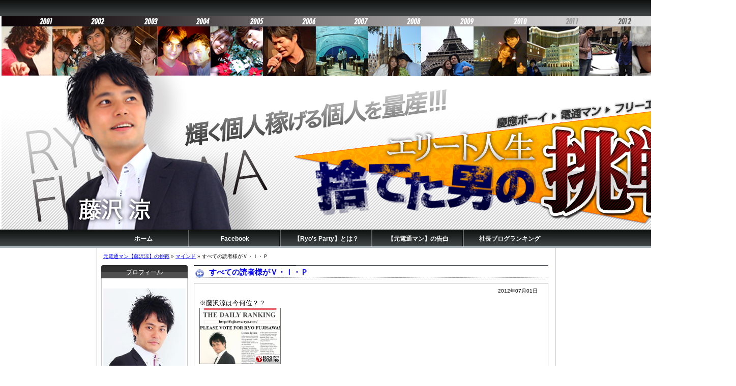

--- FILE ---
content_type: text/html; charset=UTF-8
request_url: http://fujisawa-ryo.com/%E3%83%9E%E3%82%A4%E3%83%B3%E3%83%89/%E3%81%99%E3%81%B9%E3%81%A6%E3%81%AE%E8%AA%AD%E8%80%85%E6%A7%98%E3%81%8C%EF%BD%96%E3%83%BB%EF%BD%89%E3%83%BB%EF%BD%90.html
body_size: 20324
content:
<?xml version="1.0" encoding="utf-8"?><!DOCTYPE html PUBLIC "-//W3C//DTD XHTML 1.0 Transitional//EN" "http://www.w3.org/TR/xhtml1/DTD/xhtml1-transitional.dtd">
<html xmlns="http://www.w3.org/1999/xhtml" xml:lang="ja" lang="ja">

<html xmlns:og="http://ogp.me/ns#" xmlns:fb="http://www.facebook.com/2008/fbml">

<head>
<meta http-equiv="Content-Type" content="text/html; charset=UTF-8" />
<meta http-equiv="content-style-type" content="text/css" />
<meta name="keywords" content="マインド," />
<meta name="description" content="※藤沢涼は今何位？？社長ブログランキングへ&nbsp;2012年も前半戦が終了しました。私は、2012年は「勝負の年」と..." />

<meta http-equiv="Content-Script-Type" content="text/javascript" />
<link rel="stylesheet" href="http://fujisawa-ryo.com/wp-content/themes/tmp-3column/style.css" type="text/css" />
<link rel="alternate" type="application/atom+xml" title="元電通マン【藤沢涼】の挑戦 Atom Feed" href="http://fujisawa-ryo.com/feed/atom" />
<link rel="alternate" type="application/rss+xml" title="元電通マン【藤沢涼】の挑戦 RSS Feed" href="http://fujisawa-ryo.com/feed" />
<title>すべての読者様がＶ・Ｉ・Ｐ | 元電通マン【藤沢涼】の挑戦</title>

<!-- All in One SEO Pack 2.6 by Michael Torbert of Semper Fi Web Design[1033,1069] -->
<meta name="keywords"  content="マインド" />

<link rel="canonical" href="http://fujisawa-ryo.com/マインド/すべての読者様がｖ・ｉ・ｐ.html" />
<meta property="og:title" content="すべての読者様がＶ・Ｉ・Ｐ | 元電通マン【藤沢涼】の挑戦" />
<meta property="og:type" content="article" />
<meta property="og:url" content="http://fujisawa-ryo.com/マインド/すべての読者様がｖ・ｉ・ｐ.html" />
<meta property="og:site_name" content="元電通マン【藤沢涼】の挑戦" />
<meta property="article:published_time" content="2012-07-01T02:25:33Z" />
<meta property="article:modified_time" content="2013-03-14T11:33:31Z" />
<meta name="twitter:card" content="summary_large_image" />
<meta name="twitter:site" content="@fujisawa_ryo" />
<meta name="twitter:domain" content="fujisawa_ryo" />
<meta name="twitter:title" content="すべての読者様がＶ・Ｉ・Ｐ | 元電通マン【藤沢涼】の挑戦" />
<!-- /all in one seo pack -->
<link rel='dns-prefetch' href='//s0.wp.com' />
<link rel='dns-prefetch' href='//secure.gravatar.com' />
<link rel='dns-prefetch' href='//s.w.org' />
<link rel="alternate" type="application/rss+xml" title="元電通マン【藤沢涼】の挑戦 &raquo; すべての読者様がＶ・Ｉ・Ｐ のコメントのフィード" href="http://fujisawa-ryo.com/%e3%83%9e%e3%82%a4%e3%83%b3%e3%83%89/%e3%81%99%e3%81%b9%e3%81%a6%e3%81%ae%e8%aa%ad%e8%80%85%e6%a7%98%e3%81%8c%ef%bd%96%e3%83%bb%ef%bd%89%e3%83%bb%ef%bd%90.html/feed" />
		<script type="text/javascript">
			window._wpemojiSettings = {"baseUrl":"https:\/\/s.w.org\/images\/core\/emoji\/11\/72x72\/","ext":".png","svgUrl":"https:\/\/s.w.org\/images\/core\/emoji\/11\/svg\/","svgExt":".svg","source":{"concatemoji":"http:\/\/fujisawa-ryo.com\/wp-includes\/js\/wp-emoji-release.min.js?ver=4.9.26"}};
			!function(e,a,t){var n,r,o,i=a.createElement("canvas"),p=i.getContext&&i.getContext("2d");function s(e,t){var a=String.fromCharCode;p.clearRect(0,0,i.width,i.height),p.fillText(a.apply(this,e),0,0);e=i.toDataURL();return p.clearRect(0,0,i.width,i.height),p.fillText(a.apply(this,t),0,0),e===i.toDataURL()}function c(e){var t=a.createElement("script");t.src=e,t.defer=t.type="text/javascript",a.getElementsByTagName("head")[0].appendChild(t)}for(o=Array("flag","emoji"),t.supports={everything:!0,everythingExceptFlag:!0},r=0;r<o.length;r++)t.supports[o[r]]=function(e){if(!p||!p.fillText)return!1;switch(p.textBaseline="top",p.font="600 32px Arial",e){case"flag":return s([55356,56826,55356,56819],[55356,56826,8203,55356,56819])?!1:!s([55356,57332,56128,56423,56128,56418,56128,56421,56128,56430,56128,56423,56128,56447],[55356,57332,8203,56128,56423,8203,56128,56418,8203,56128,56421,8203,56128,56430,8203,56128,56423,8203,56128,56447]);case"emoji":return!s([55358,56760,9792,65039],[55358,56760,8203,9792,65039])}return!1}(o[r]),t.supports.everything=t.supports.everything&&t.supports[o[r]],"flag"!==o[r]&&(t.supports.everythingExceptFlag=t.supports.everythingExceptFlag&&t.supports[o[r]]);t.supports.everythingExceptFlag=t.supports.everythingExceptFlag&&!t.supports.flag,t.DOMReady=!1,t.readyCallback=function(){t.DOMReady=!0},t.supports.everything||(n=function(){t.readyCallback()},a.addEventListener?(a.addEventListener("DOMContentLoaded",n,!1),e.addEventListener("load",n,!1)):(e.attachEvent("onload",n),a.attachEvent("onreadystatechange",function(){"complete"===a.readyState&&t.readyCallback()})),(n=t.source||{}).concatemoji?c(n.concatemoji):n.wpemoji&&n.twemoji&&(c(n.twemoji),c(n.wpemoji)))}(window,document,window._wpemojiSettings);
		</script>
		<style type="text/css">
img.wp-smiley,
img.emoji {
	display: inline !important;
	border: none !important;
	box-shadow: none !important;
	height: 1em !important;
	width: 1em !important;
	margin: 0 .07em !important;
	vertical-align: -0.1em !important;
	background: none !important;
	padding: 0 !important;
}
</style>
<link rel='stylesheet' id='contact-form-7-css'  href='http://fujisawa-ryo.com/wp-content/plugins/contact-form-7/includes/css/styles.css?ver=5.0.2' type='text/css' media='all' />
<link rel='stylesheet' id='jetpack-widget-social-icons-styles-css'  href='http://fujisawa-ryo.com/wp-content/plugins/jetpack/modules/widgets/social-icons/social-icons.css?ver=20170506' type='text/css' media='all' />
<link rel='stylesheet' id='social-logos-css'  href='http://fujisawa-ryo.com/wp-content/plugins/jetpack/_inc/social-logos/social-logos.min.css?ver=1' type='text/css' media='all' />
<link rel='stylesheet' id='jetpack_css-css'  href='http://fujisawa-ryo.com/wp-content/plugins/jetpack/css/jetpack.css?ver=6.1.5' type='text/css' media='all' />
<script type='text/javascript' src='http://fujisawa-ryo.com/wp-includes/js/jquery/jquery.js?ver=1.12.4'></script>
<script type='text/javascript' src='http://fujisawa-ryo.com/wp-includes/js/jquery/jquery-migrate.min.js?ver=1.4.1'></script>
<script type='text/javascript'>
/* <![CDATA[ */
var related_posts_js_options = {"post_heading":"h4"};
/* ]]> */
</script>
<script type='text/javascript' src='http://fujisawa-ryo.com/wp-content/plugins/jetpack/_inc/build/related-posts/related-posts.min.js?ver=20150408'></script>
<link rel='https://api.w.org/' href='http://fujisawa-ryo.com/wp-json/' />
<link rel="EditURI" type="application/rsd+xml" title="RSD" href="http://fujisawa-ryo.com/xmlrpc.php?rsd" />
<link rel="wlwmanifest" type="application/wlwmanifest+xml" href="http://fujisawa-ryo.com/wp-includes/wlwmanifest.xml" /> 
<link rel='prev' title='結果に固執しない。' href='http://fujisawa-ryo.com/%e6%80%9d%e8%80%83%e3%83%bb%e5%93%b2%e5%ad%a6/%e7%b5%90%e6%9e%9c%e3%81%ab%e5%9b%ba%e5%9f%b7%e3%81%97%e3%81%aa%e3%81%84%e3%80%82.html' />
<link rel='next' title='感動をフリーズドライしよう' href='http://fujisawa-ryo.com/%e3%83%9e%e3%82%a4%e3%83%b3%e3%83%89/%e6%84%9f%e5%8b%95%e3%82%92%e3%83%95%e3%83%aa%e3%83%bc%e3%82%ba%e3%83%89%e3%83%a9%e3%82%a4%e3%81%97%e3%82%88%e3%81%86.html' />
<meta name="generator" content="WordPress 4.9.26" />
<link rel='shortlink' href='https://wp.me/p8nFXw-2B' />
<link rel="alternate" type="application/json+oembed" href="http://fujisawa-ryo.com/wp-json/oembed/1.0/embed?url=http%3A%2F%2Ffujisawa-ryo.com%2F%25e3%2583%259e%25e3%2582%25a4%25e3%2583%25b3%25e3%2583%2589%2F%25e3%2581%2599%25e3%2581%25b9%25e3%2581%25a6%25e3%2581%25ae%25e8%25aa%25ad%25e8%2580%2585%25e6%25a7%2598%25e3%2581%258c%25ef%25bd%2596%25e3%2583%25bb%25ef%25bd%2589%25e3%2583%25bb%25ef%25bd%2590.html" />
<link rel="alternate" type="text/xml+oembed" href="http://fujisawa-ryo.com/wp-json/oembed/1.0/embed?url=http%3A%2F%2Ffujisawa-ryo.com%2F%25e3%2583%259e%25e3%2582%25a4%25e3%2583%25b3%25e3%2583%2589%2F%25e3%2581%2599%25e3%2581%25b9%25e3%2581%25a6%25e3%2581%25ae%25e8%25aa%25ad%25e8%2580%2585%25e6%25a7%2598%25e3%2581%258c%25ef%25bd%2596%25e3%2583%25bb%25ef%25bd%2589%25e3%2583%25bb%25ef%25bd%2590.html&#038;format=xml" />
<meta property="fb:app_id" content="350538808385978"/><!-- Favicon Rotator -->
<link rel="shortcut icon" href="http://fujisawa-ryo.com/wp-content/uploads/2013/10/fujisawa-16x16.jpg" />
<link rel="apple-touch-icon-precomposed" href="http://fujisawa-ryo.com/wp-content/uploads/2013/10/fujisawa1-114x114.jpg" />
<!-- End Favicon Rotator -->

<!-- BEGIN: WP-OGP by http://www.millerswebsite.co.uk Version: 1.0.5  -->
<meta property="og:title" content="すべての読者様がＶ・Ｉ・Ｐ" />
<meta property="og:type" content="article" />
<meta property="og:image" content="http://fujisawa-ryo.com/wp-content/plugins/wp-ogp/default.jpg" />
<meta property="image_src" content="http://fujisawa-ryo.com/wp-content/plugins/wp-ogp/default.jpg" />
<meta property="og:url" content="http://fujisawa-ryo.com/%e3%83%9e%e3%82%a4%e3%83%b3%e3%83%89/%e3%81%99%e3%81%b9%e3%81%a6%e3%81%ae%e8%aa%ad%e8%80%85%e6%a7%98%e3%81%8c%ef%bd%96%e3%83%bb%ef%bd%89%e3%83%bb%ef%bd%90.html" />
<meta property="og:site_name" content="元電通マン【藤沢涼】の挑戦" />
<meta property="fb:admins" content="fujisawa.ryo" />
<meta property="fb:app_id" content="1412727698940636" />
<meta property="og:description" content="※藤沢涼は今何位？？  社長ブログランキングへ &amp;nbsp; 2012年も前半戦が終了しました。 私は、 2012年は「勝負の年」と位置付け、 常にチャンスを伺っていました。 そして、この半年、 私は宣言通りに勝負を仕掛け、 最大限の勝利を手にしました。 その勝利とは、 日本で一番稼いでいる師匠、 与沢翼の一番弟子となり、 株式会社Free Agent Styleの 幹部を任命頂いたこと。 この半年の努力が、 これからの私の人生を どれだけ激変させるか、 楽しみで仕方がありま" />
<style data-context="foundation-flickity-css">/*! Flickity v2.0.2
http://flickity.metafizzy.co
---------------------------------------------- */.flickity-enabled{position:relative}.flickity-enabled:focus{outline:0}.flickity-viewport{overflow:hidden;position:relative;height:100%}.flickity-slider{position:absolute;width:100%;height:100%}.flickity-enabled.is-draggable{-webkit-tap-highlight-color:transparent;tap-highlight-color:transparent;-webkit-user-select:none;-moz-user-select:none;-ms-user-select:none;user-select:none}.flickity-enabled.is-draggable .flickity-viewport{cursor:move;cursor:-webkit-grab;cursor:grab}.flickity-enabled.is-draggable .flickity-viewport.is-pointer-down{cursor:-webkit-grabbing;cursor:grabbing}.flickity-prev-next-button{position:absolute;top:50%;width:44px;height:44px;border:none;border-radius:50%;background:#fff;background:hsla(0,0%,100%,.75);cursor:pointer;-webkit-transform:translateY(-50%);transform:translateY(-50%)}.flickity-prev-next-button:hover{background:#fff}.flickity-prev-next-button:focus{outline:0;box-shadow:0 0 0 5px #09F}.flickity-prev-next-button:active{opacity:.6}.flickity-prev-next-button.previous{left:10px}.flickity-prev-next-button.next{right:10px}.flickity-rtl .flickity-prev-next-button.previous{left:auto;right:10px}.flickity-rtl .flickity-prev-next-button.next{right:auto;left:10px}.flickity-prev-next-button:disabled{opacity:.3;cursor:auto}.flickity-prev-next-button svg{position:absolute;left:20%;top:20%;width:60%;height:60%}.flickity-prev-next-button .arrow{fill:#333}.flickity-page-dots{position:absolute;width:100%;bottom:-25px;padding:0;margin:0;list-style:none;text-align:center;line-height:1}.flickity-rtl .flickity-page-dots{direction:rtl}.flickity-page-dots .dot{display:inline-block;width:10px;height:10px;margin:0 8px;background:#333;border-radius:50%;opacity:.25;cursor:pointer}.flickity-page-dots .dot.is-selected{opacity:1}</style><style data-context="foundation-slideout-css">.slideout-menu{position:fixed;left:0;top:0;bottom:0;right:auto;z-index:0;width:256px;overflow-y:auto;-webkit-overflow-scrolling:touch;display:none}.slideout-menu.pushit-right{left:auto;right:0}.slideout-panel{position:relative;z-index:1;will-change:transform}.slideout-open,.slideout-open .slideout-panel,.slideout-open body{overflow:hidden}.slideout-open .slideout-menu{display:block}.pushit{display:none}</style>
<link rel='dns-prefetch' href='//v0.wordpress.com'/>
<style type='text/css'>img#wpstats{display:none}</style>		<style type="text/css">.recentcomments a{display:inline !important;padding:0 !important;margin:0 !important;}</style>
		<meta property="og:title" content="すべての読者様がＶ・Ｉ・Ｐ" />
<meta property="og:site_name" content="元電通マン【藤沢涼】の挑戦" />
<meta property="og:type" content="article" />
<meta property="og:url" content="http://fujisawa-ryo.com/%e3%83%9e%e3%82%a4%e3%83%b3%e3%83%89/%e3%81%99%e3%81%b9%e3%81%a6%e3%81%ae%e8%aa%ad%e8%80%85%e6%a7%98%e3%81%8c%ef%bd%96%e3%83%bb%ef%bd%89%e3%83%bb%ef%bd%90.html" />
<meta property="og:image" content="http://fujisawa-ryo.com/wp-content/uploads/2014/08/ranking_banner.png" />
<meta property="fb:admins" content="100003474653821" />
<meta property="fb:app_id" content="350538808385978" />
<link rel="icon" href="http://fujisawa-ryo.com/wp-content/uploads/2024/01/cropped-422882553_6927207317405021_4785559865939558889_n-32x32.jpg" sizes="32x32" />
<link rel="icon" href="http://fujisawa-ryo.com/wp-content/uploads/2024/01/cropped-422882553_6927207317405021_4785559865939558889_n-192x192.jpg" sizes="192x192" />
<link rel="apple-touch-icon-precomposed" href="http://fujisawa-ryo.com/wp-content/uploads/2024/01/cropped-422882553_6927207317405021_4785559865939558889_n-180x180.jpg" />
<meta name="msapplication-TileImage" content="http://fujisawa-ryo.com/wp-content/uploads/2024/01/cropped-422882553_6927207317405021_4785559865939558889_n-270x270.jpg" />
<style>.ios7.web-app-mode.has-fixed header{ background-color: rgba(3,122,221,.88);}</style>
<!-- ここからOGP -->

<meta property="fb:admins" content="fujisawa.ryo" /><!-- ***** は自分のFacebookのユーザID -->
<meta property="og:title" content="すべての読者様がＶ・Ｉ・Ｐ" />
<meta property="og:type" content="blog" /><!-- いいねボタンを押された時に新規にページを作りたくない場合はarticle -->
<meta property="og:url" content="http://fujisawa-ryo.com/%e3%83%9e%e3%82%a4%e3%83%b3%e3%83%89/%e3%81%99%e3%81%b9%e3%81%a6%e3%81%ae%e8%aa%ad%e8%80%85%e6%a7%98%e3%81%8c%ef%bd%96%e3%83%bb%ef%bd%89%e3%83%bb%ef%bd%90.html" />
<meta property="og:description" content="※藤沢涼は今何位？？ 社長ブログランキングへ &nbsp; 2012年も前半戦が終了しました。 私は、 201 [&hellip;]" />
<meta property="og:site_name" content="元電通マン【藤沢涼】の挑戦" />
<meta property="og:image" content="http://fujisawa-ryo.com/wp-content/uploads/2014/08/ranking_banner.png" />

<!-- ここまでOGP -->

</head>
<body>


<!--サイトヘッダー開始-->
<div id="top-header">
<h1>■元電通マン【藤沢涼】の挑戦</h1>
</div>

<!--バナー部分-->
<div id="header">
<div id="banner">


<a href="http://fujisawa-ryo.com/"><img src="http://fujisawa-ryo.com/wp-content/uploads/2014/04/ryo_05.png" /></a>


</div>
<h2 id="headerh2"><a href="http://fujisawa-ryo.com">元電通マン【藤沢涼】の挑戦</a></h2>
</div>
<!--バナー部分終了-->

<!--ナビ部分-->
<div id="navi">
<div id="navi1">
   <ul>
    <li><a href="http://fujisawa-ryo.com">ホーム</a></li>
    <li><a href="http://www.facebook.com/fujisawa.ryo"target="_blank">Facebook</a></li>
    <li><a href="http://fujisawa-ryo.com/rp_b"target="_blank">【Ryo's Party】とは？</a></li>
    <li><a href="http://fujisawa-ryo.com/category/%E5%85%83%E9%9B%BB%E9%80%9A%E3%83%9E%E3%83%B3%E3%81%AE%E5%91%8A%E7%99%BD"target="_blank">【元電通マン】の告白</a></li>
    <li class="last"><a href="http://blog.with2.net/link.php?1639290"target="_blank">社長ブログランキング</a></li>
   </ul>
</div>
</div>
<!--ナビ部分終了-->
<!--サイトヘッダー終了-->


<div id="wrapper">

<div class="breadcrumbs"><a href="http://fujisawa-ryo.com">元電通マン【藤沢涼】の挑戦</a>&nbsp;&raquo;&nbsp;<a href="http://fujisawa-ryo.com/category/%e3%83%9e%e3%82%a4%e3%83%b3%e3%83%89">マインド</a>&nbsp;&raquo;&nbsp;すべての読者様がＶ・Ｉ・Ｐ</div>

<!-- 左サイド　開始 -->
  <div id="side1">

<!-- プロフィール開始 -->
<!--
<h3 class="title">■プロフィール</h3>
  <div class="freebox">
<p>■プロフィール文</p>
  </div>
-->
<!-- プロフィール終了 -->


<!-- サイドフリースペース開始 -->
<!--
<h3 class="title">■フリースペースタイトル</h3>
  <div class="freebox">
<p>■フリースペース記事</p>
  </div>
-->
<!-- サイドフリースペース終了 -->



<h3 class="title">プロフィール</h3>			<div class="textwidget"><a href="http://fujisawa-ryo.com/blog/%E3%83%97%E3%83%AD%E3%83%95%E3%82%A3%E3%83%BC%E3%83%AB" target="_blank" title="プロフィール"><img src="http://fujisawa-ryo.com/wp-content/uploads/2013/05/ryo1.jpg" width="162" height="178" border="0" /></a>
<br>
<br>
電通を退社し、稼げる個人、輝く個人（＝フリーエージェント）を量産する為に活動しております。
<br>
<br>
<a href="http://fujisawa-ryo.com/%E3%83%97%E3%83%AD%E3%83%95%E3%82%A3%E3%83%BC%E3%83%AB" target="_blank" title="プロフィール">詳しいプロフィールはこちら</a></div>
		<h3 class="title">最近のコメント</h3><ul id="recentcomments"><li class="recentcomments"><a href="http://fujisawa-ryo.com/%e5%ae%b6%e6%97%8f/%e5%a6%bb%e3%81%8c%e3%80%8c%e5%a4%a2%e3%81%ae%e5%9b%bd%e3%80%8d%e3%81%a7%e5%a5%87%e8%b7%a1%e3%81%ae%e8%85%b0%e7%97%9b%e6%94%b9%e5%96%84%ef%bc%81.html/comment-page-1#comment-20107">妻が「夢の国」で奇跡の腰痛改善！</a> に <span class="comment-author-link">karrin</span> より</li><li class="recentcomments"><a href="http://fujisawa-ryo.com/%e3%83%97%e3%83%ad%e3%83%95%e3%82%a3%e3%83%bc%e3%83%ab/comment-page-1#comment-20106">プロフィール</a> に <span class="comment-author-link"><a href='http://fujisawa-ryo.com/' rel='external nofollow' class='url'>藤沢 涼</a></span> より</li><li class="recentcomments"><a href="http://fujisawa-ryo.com/%e3%83%97%e3%83%ad%e3%83%95%e3%82%a3%e3%83%bc%e3%83%ab/comment-page-1#comment-20105">プロフィール</a> に <span class="comment-author-link">まゆ</span> より</li><li class="recentcomments"><a href="http://fujisawa-ryo.com/%e4%b8%8e%e6%b2%a2%e7%bf%bc/%e4%b8%8e%e6%b2%a2%e7%bf%bc%e3%81%ae%e3%80%8c%e8%a6%9a%e9%86%92%e5%89%a4%e3%83%bbdv%e3%80%8d%e3%81%ab%e9%96%a2%e3%81%97%e3%81%a6.html/comment-page-1#comment-20104">与沢翼の「覚醒剤・DV」に関して</a> に <span class="comment-author-link">郁島和代</span> より</li><li class="recentcomments"><a href="http://fujisawa-ryo.com/%e6%a0%aa%e3%83%bbfx/%e3%80%8c%e6%a0%aa%e3%81%a7%e3%82%821%e5%84%84%e5%86%86%e3%80%8d%e9%81%94%e6%88%90%e3%81%97%e3%81%be%e3%81%97%e3%81%9f%ef%bc%81.html/comment-page-1#comment-20103">「株でも1億円」達成しました！</a> に <span class="comment-author-link">岸野勇</span> より</li><li class="recentcomments"><a href="http://fujisawa-ryo.com/%e6%a0%aa%e3%83%bbfx/%e6%a0%aa%e3%81%a7%e3%80%81%e3%81%be%e3%81%9f1000%e4%b8%87%e5%86%86%e5%a2%97%e3%81%88%e3%81%be%e3%81%97%e3%81%9f.html/comment-page-1#comment-20102">株で、また1000万円増えました</a> に <span class="comment-author-link">谷口廣恭</span> より</li><li class="recentcomments"><a href="http://fujisawa-ryo.com/%e6%a0%aa%e3%83%bbfx/%e6%a0%aa%e3%81%a7%e3%80%81%e3%81%be%e3%81%9f1000%e4%b8%87%e5%86%86%e5%a2%97%e3%81%88%e3%81%be%e3%81%97%e3%81%9f.html/comment-page-1#comment-20101">株で、また1000万円増えました</a> に <span class="comment-author-link">郁島和代</span> より</li><li class="recentcomments"><a href="http://fujisawa-ryo.com/%e6%a0%aa%e3%83%bbfx/%e6%a0%aa%e3%81%a7%e3%80%81%e3%81%be%e3%81%9f1000%e4%b8%87%e5%86%86%e5%a2%97%e3%81%88%e3%81%be%e3%81%97%e3%81%9f.html/comment-page-1#comment-20100">株で、また1000万円増えました</a> に <span class="comment-author-link">郁島和代</span> より</li><li class="recentcomments"><a href="http://fujisawa-ryo.com/%e6%a0%aa%e3%83%bbfx/%e6%a0%aa%e3%81%a7%e3%80%81%e3%81%be%e3%81%9f1000%e4%b8%87%e5%86%86%e5%a2%97%e3%81%88%e3%81%be%e3%81%97%e3%81%9f.html/comment-page-1#comment-20099">株で、また1000万円増えました</a> に <span class="comment-author-link">遠峰正治</span> より</li><li class="recentcomments"><a href="http://fujisawa-ryo.com/%e6%a0%aa%e3%83%bbfx/%e6%a0%aa%e3%81%a7%e3%80%81%e3%81%be%e3%81%9f1000%e4%b8%87%e5%86%86%e5%a2%97%e3%81%88%e3%81%be%e3%81%97%e3%81%9f.html/comment-page-1#comment-20098">株で、また1000万円増えました</a> に <span class="comment-author-link">鈴木秀樹</span> より</li><li class="recentcomments"><a href="http://fujisawa-ryo.com/%e6%a0%aa%e3%83%bbfx/%e6%a0%aa%e3%81%a7%e3%80%81%e3%81%be%e3%81%9f1000%e4%b8%87%e5%86%86%e5%a2%97%e3%81%88%e3%81%be%e3%81%97%e3%81%9f.html/comment-page-1#comment-20097">株で、また1000万円増えました</a> に <span class="comment-author-link">オダタイヨウ</span> より</li><li class="recentcomments"><a href="http://fujisawa-ryo.com/%e6%a0%aa%e3%83%bbfx/%e6%a0%aa%e3%81%a7%e3%80%81%e3%81%be%e3%81%9f1000%e4%b8%87%e5%86%86%e5%a2%97%e3%81%88%e3%81%be%e3%81%97%e3%81%9f.html/comment-page-1#comment-20096">株で、また1000万円増えました</a> に <span class="comment-author-link">鈴木洋志</span> より</li><li class="recentcomments"><a href="http://fujisawa-ryo.com/%e6%a0%aa%e3%83%bbfx/%e6%a0%aa%e3%81%a7%e3%80%81%e3%81%be%e3%81%9f1000%e4%b8%87%e5%86%86%e5%a2%97%e3%81%88%e3%81%be%e3%81%97%e3%81%9f.html/comment-page-1#comment-20095">株で、また1000万円増えました</a> に <span class="comment-author-link">打越勝規</span> より</li><li class="recentcomments"><a href="http://fujisawa-ryo.com/%e6%a0%aa%e3%83%bbfx/%e6%a0%aa%e3%81%a7%e3%80%81%e3%81%be%e3%81%9f1000%e4%b8%87%e5%86%86%e5%a2%97%e3%81%88%e3%81%be%e3%81%97%e3%81%9f.html/comment-page-1#comment-20094">株で、また1000万円増えました</a> に <span class="comment-author-link">田村喜信</span> より</li><li class="recentcomments"><a href="http://fujisawa-ryo.com/%e6%a0%aa%e3%83%bbfx/%e3%80%8c%e8%b3%87%e7%94%a3100%e5%84%84%e5%86%86m%e6%b0%8f%e3%80%8d%e3%81%8b%e3%82%89%e3%83%a1%e3%83%83%e3%82%bb%e3%83%bc%e3%82%b8.html/comment-page-1#comment-20093">「資産100億円M氏」からメッセージ</a> に <span class="comment-author-link">石田直幸</span> より</li><li class="recentcomments"><a href="http://fujisawa-ryo.com/%e6%a0%aa%e3%83%bbfx/%e6%a0%aa%e3%81%a7%e3%80%81%e3%81%be%e3%81%9f1000%e4%b8%87%e5%86%86%e5%a2%97%e3%81%88%e3%81%be%e3%81%97%e3%81%9f.html/comment-page-1#comment-20092">株で、また1000万円増えました</a> に <span class="comment-author-link">岸野勇</span> より</li><li class="recentcomments"><a href="http://fujisawa-ryo.com/%e6%a0%aa%e3%83%bbfx/%e6%a0%aa%e3%81%a7%e3%80%81%e3%81%be%e3%81%9f1000%e4%b8%87%e5%86%86%e5%a2%97%e3%81%88%e3%81%be%e3%81%97%e3%81%9f.html/comment-page-1#comment-20091">株で、また1000万円増えました</a> に <span class="comment-author-link"><a href='http://不明' rel='external nofollow' class='url'>福島立也</a></span> より</li><li class="recentcomments"><a href="http://fujisawa-ryo.com/%e5%81%a5%e5%ba%b7%e3%83%bb%e3%82%b9%e3%83%9d%e3%83%bc%e3%83%84/%e9%95%b7%e5%b4%8e%e3%81%a7%e7%a2%ba%e4%bf%a1%e3%81%97%e3%81%9f%e3%80%81%e7%a3%90%e7%9f%b3%e3%81%aa%e3%80%8c%e5%b9%b4%e9%87%91%e3%80%8d.html/comment-page-1#comment-20090">長崎で確信した、磐石な「年金」</a> に <span class="comment-author-link">池森雄也</span> より</li><li class="recentcomments"><a href="http://fujisawa-ryo.com/%e3%81%94%e6%8c%a8%e6%8b%b6/%e3%80%8c45%e6%ad%b3%e3%80%8d%e3%81%ae%e8%aa%95%e7%94%9f%e6%97%a5%ef%bc%81%e5%bc%95%e9%80%80%e3%81%97%e3%81%be%e3%81%99%ef%bc%81.html/comment-page-1#comment-20087">「45歳」の誕生日！引退します！</a> に <span class="comment-author-link"><a href='http://fujisawa-ryo.com/' rel='external nofollow' class='url'>藤沢 涼</a></span> より</li><li class="recentcomments"><a href="http://fujisawa-ryo.com/%e3%81%94%e6%8c%a8%e6%8b%b6/%e3%80%8c45%e6%ad%b3%e3%80%8d%e3%81%ae%e8%aa%95%e7%94%9f%e6%97%a5%ef%bc%81%e5%bc%95%e9%80%80%e3%81%97%e3%81%be%e3%81%99%ef%bc%81.html/comment-page-1#comment-20086">「45歳」の誕生日！引退します！</a> に <span class="comment-author-link"><a href='http://fujisawa-ryo.com/' rel='external nofollow' class='url'>藤沢 涼</a></span> より</li></ul><div id="calendar_wrap" class="calendar_wrap"><table id="wp-calendar">
	<caption>2026年1月</caption>
	<thead>
	<tr>
		<th scope="col" title="月曜日">月</th>
		<th scope="col" title="火曜日">火</th>
		<th scope="col" title="水曜日">水</th>
		<th scope="col" title="木曜日">木</th>
		<th scope="col" title="金曜日">金</th>
		<th scope="col" title="土曜日">土</th>
		<th scope="col" title="日曜日">日</th>
	</tr>
	</thead>

	<tfoot>
	<tr>
		<td colspan="3" id="prev"><a href="http://fujisawa-ryo.com/2025/12">&laquo; 12月</a></td>
		<td class="pad">&nbsp;</td>
		<td colspan="3" id="next" class="pad">&nbsp;</td>
	</tr>
	</tfoot>

	<tbody>
	<tr>
		<td colspan="3" class="pad">&nbsp;</td><td>1</td><td>2</td><td>3</td><td><a href="http://fujisawa-ryo.com/2026/01/04" aria-label="2026年1月4日 に投稿を公開">4</a></td>
	</tr>
	<tr>
		<td>5</td><td>6</td><td>7</td><td>8</td><td>9</td><td>10</td><td>11</td>
	</tr>
	<tr>
		<td>12</td><td>13</td><td>14</td><td>15</td><td>16</td><td>17</td><td>18</td>
	</tr>
	<tr>
		<td>19</td><td>20</td><td><a href="http://fujisawa-ryo.com/2026/01/21" aria-label="2026年1月21日 に投稿を公開">21</a></td><td>22</td><td>23</td><td>24</td><td>25</td>
	</tr>
	<tr>
		<td>26</td><td>27</td><td id="today">28</td><td>29</td><td>30</td><td>31</td>
		<td class="pad" colspan="1">&nbsp;</td>
	</tr>
	</tbody>
	</table></div><h3 class="title">メタ情報</h3>			<ul>
			<li><a href="http://fujisawa-ryo.com/wp-login.php?action=register">登録</a></li>			<li><a href="http://fujisawa-ryo.com/wp-login.php">ログイン</a></li>
			<li><a href="http://fujisawa-ryo.com/feed">投稿の <abbr title="Really Simple Syndication">RSS</abbr></a></li>
			<li><a href="http://fujisawa-ryo.com/comments/feed">コメントの <abbr title="Really Simple Syndication">RSS</abbr></a></li>
			<li><a href="https://ja.wordpress.org/" title="Powered by WordPress, state-of-the-art semantic personal publishing platform.">WordPress.org</a></li>			</ul>
			



<!-- サイドフリースペース開始 -->


<h3 class="title">藤沢涼リンク一覧</h3>
  <div class="freebox">
<p>

<div style="text-align: center;"></span><a style="font-size: 14px;" href="http://blog.with2.net/link.php?1639290" target="_blank"><span style="font-size: medium;"><img src="http://fujisawa-ryo.com/wp-content/uploads/2014/08/ranking_banner.png" width="160" height="111" border="0" /></span></a></div>

<br>

<div style="text-align: center;"></span><a style="font-size: 14px;" href="http://www.facebook.com/profile.php?id=100003474653821&ref=tn_tnmn#!/profile.php?id=100003474653821&sk=wall" target="_blank"><span style="font-size: medium;"><img title="" src="http://fujisawa-ryo.com/wp-content/uploads/facebookロゴ.jpg" alt="" width="160" height="52.5" border="0" /></span></a></div>

<br>

<div style="text-align: center;"></span><a style="font-size: 14px;" href="https://twitter.com/#!/fujisawa_ryo" target="_blank"><span style="font-size: medium;"><img title="" src="http://fujisawa-ryo.com/wp-content/uploads/twitterロゴ.jpg" alt="" width="160" height="52.0" border="0" /></span></a></div>

<br>

<div style="text-align: center;"></span><a style="font-size: 14px;" href="http://www.youtube.com/fujisawaryo" target="_blank"><span style="font-size: medium;"><img title="" src="http://fujisawa-ryo.com/wp-content/uploads/youtubeロゴ.jpg" alt="" width="160" height="64" border="0" /></span></a></div>



</p>
  </div>
<!-- サイドフリースペース終了 -->


<!-- カテゴリ開始 -->
<h3 class="title">カテゴリ一覧</h3>
<ul class="cate">
	<li class="cat-item cat-item-21015"><a href="http://fujisawa-ryo.com/category/ai" >AI</a> (8)
</li>
	<li class="cat-item cat-item-17"><a href="http://fujisawa-ryo.com/category/bangkok" >Bangkok</a> (2)
</li>
	<li class="cat-item cat-item-10"><a href="http://fujisawa-ryo.com/category/barcelona" >Barcelona</a> (2)
</li>
	<li class="cat-item cat-item-19890"><a href="http://fujisawa-ryo.com/category/fire" >FIRE</a> (9)
</li>
	<li class="cat-item cat-item-11"><a href="http://fujisawa-ryo.com/category/firenze" >Firenze</a> (2)
</li>
	<li class="cat-item cat-item-4"><a href="http://fujisawa-ryo.com/category/free" >FREE</a> (36)
</li>
	<li class="cat-item cat-item-22"><a href="http://fujisawa-ryo.com/category/free-agent-style" >Free Agent Style</a> (42)
</li>
	<li class="cat-item cat-item-2572"><a href="http://fujisawa-ryo.com/category/free-agent-tribe-project" >Free Agent TRIBE Project</a> (20)
</li>
	<li class="cat-item cat-item-3481"><a href="http://fujisawa-ryo.com/category/hawaii" >Hawaii</a> (18)
</li>
	<li class="cat-item cat-item-18"><a href="http://fujisawa-ryo.com/category/hong-kong" >Hong Kong</a> (3)
</li>
	<li class="cat-item cat-item-16"><a href="http://fujisawa-ryo.com/category/kingdom-of-belgium" >Kingdom of Belgium</a> (1)
</li>
	<li class="cat-item cat-item-4552"><a href="http://fujisawa-ryo.com/category/las-vegas" >Las Vegas</a> (8)
</li>
	<li class="cat-item cat-item-7270"><a href="http://fujisawa-ryo.com/category/los-angeles" >Los Angeles</a> (4)
</li>
	<li class="cat-item cat-item-19"><a href="http://fujisawa-ryo.com/category/macao" >Macao</a> (4)
</li>
	<li class="cat-item cat-item-8"><a href="http://fujisawa-ryo.com/category/maldives" >Maldives</a> (6)
</li>
	<li class="cat-item cat-item-14"><a href="http://fujisawa-ryo.com/category/mont-saint-michel" >Mont Saint-Michel</a> (1)
</li>
	<li class="cat-item cat-item-13"><a href="http://fujisawa-ryo.com/category/paris" >Paris</a> (4)
</li>
	<li class="cat-item cat-item-15"><a href="http://fujisawa-ryo.com/category/qa" >Q&amp;A</a> (0)
</li>
	<li class="cat-item cat-item-9"><a href="http://fujisawa-ryo.com/category/rome" >Rome</a> (3)
</li>
	<li class="cat-item cat-item-526"><a href="http://fujisawa-ryo.com/category/rp" >Ryo&#039;s Party</a> (23)
</li>
	<li class="cat-item cat-item-550"><a href="http://fujisawa-ryo.com/category/rvideo" >Ryo&#039;s Video</a> (2)
</li>
	<li class="cat-item cat-item-519"><a href="http://fujisawa-ryo.com/category/rvoice" >Ryo&#039;s Voice</a> (2)
</li>
	<li class="cat-item cat-item-7287"><a href="http://fujisawa-ryo.com/category/sedona" >sedona</a> (1)
</li>
	<li class="cat-item cat-item-20646"><a href="http://fujisawa-ryo.com/category/the-last-rock-stars" >THE LAST ROCK STARS</a> (1)
</li>
	<li class="cat-item cat-item-20804"><a href="http://fujisawa-ryo.com/category/tiktok" >TikTok</a> (3)
</li>
	<li class="cat-item cat-item-12"><a href="http://fujisawa-ryo.com/category/venice" >Venice</a> (2)
</li>
	<li class="cat-item cat-item-3510"><a href="http://fujisawa-ryo.com/category/world-ventures" >World Ventures</a> (5)
</li>
	<li class="cat-item cat-item-21549"><a href="http://fujisawa-ryo.com/category/x-japan" >X JAPAN</a> (2)
</li>
	<li class="cat-item cat-item-20053"><a href="http://fujisawa-ryo.com/category/yoshiki" >YOSHIKI</a> (8)
</li>
	<li class="cat-item cat-item-17060"><a href="http://fujisawa-ryo.com/category/youtube" >YouTube</a> (8)
</li>
	<li class="cat-item cat-item-17090"><a href="http://fujisawa-ryo.com/category/%e3%81%8a%e7%ac%91%e3%81%84" >お笑い</a> (1)
</li>
	<li class="cat-item cat-item-31"><a href="http://fujisawa-ryo.com/category/%e3%81%8a%e8%96%a6%e3%82%81" >お薦め</a> (15)
</li>
	<li class="cat-item cat-item-11558"><a href="http://fujisawa-ryo.com/category/%e3%81%8a%e9%85%92" >お酒</a> (5)
</li>
	<li class="cat-item cat-item-4173"><a href="http://fujisawa-ryo.com/category/%e3%81%8a%e9%87%91" >お金</a> (73)
</li>
	<li class="cat-item cat-item-38"><a href="http://fujisawa-ryo.com/category/%e3%81%94%e6%8c%a8%e6%8b%b6" >ご挨拶</a> (26)
</li>
	<li class="cat-item cat-item-21601"><a href="http://fujisawa-ryo.com/category/%e3%81%9b%e3%81%a8%e3%81%86%e3%81%a1%e3%82%af%e3%83%ab%e3%83%bc%e3%82%ba%e6%97%85" >せとうちクルーズ旅</a> (4)
</li>
	<li class="cat-item cat-item-1"><a href="http://fujisawa-ryo.com/category/%e3%81%9d%e3%81%ae%e4%bb%96" >その他</a> (29)
</li>
	<li class="cat-item cat-item-11509"><a href="http://fujisawa-ryo.com/category/%e3%82%a2%e3%83%95%e3%82%a3%e3%83%aa%e3%82%a8%e3%82%a4%e3%83%88" >アフィリエイト</a> (18)
</li>
	<li class="cat-item cat-item-5685"><a href="http://fujisawa-ryo.com/category/%e3%82%a4%e3%83%a1%e3%83%bc%e3%82%b8" >イメージ</a> (2)
</li>
	<li class="cat-item cat-item-8117"><a href="http://fujisawa-ryo.com/category/%e3%82%a8%e3%83%8b%e3%82%a2%e3%82%b0%e3%83%a9%e3%83%a0" >エニアグラム</a> (17)
</li>
	<li class="cat-item cat-item-18333"><a href="http://fujisawa-ryo.com/category/%e3%82%aa%e3%83%bc%e3%82%b9%e3%83%88%e3%83%a9%e3%83%aa%e3%82%a2" >オーストラリア</a> (3)
</li>
	<li class="cat-item cat-item-13026"><a href="http://fujisawa-ryo.com/category/%e3%82%ad%e3%82%b9" >キス</a> (1)
</li>
	<li class="cat-item cat-item-15511"><a href="http://fujisawa-ryo.com/category/%e3%82%ad%e3%83%a3%e3%83%b3%e3%83%97" >キャンプ</a> (5)
</li>
	<li class="cat-item cat-item-9815"><a href="http://fujisawa-ryo.com/category/%e3%82%ad%e3%83%aa%e3%82%b9%e3%83%88%e6%95%99" >キリスト教</a> (2)
</li>
	<li class="cat-item cat-item-4560"><a href="http://fujisawa-ryo.com/category/%e3%82%ae%e3%83%a3%e3%83%b3%e3%83%96%e3%83%ab" >ギャンブル</a> (4)
</li>
	<li class="cat-item cat-item-20555"><a href="http://fujisawa-ryo.com/category/%e3%82%b2%e3%83%bc%e3%83%a0" >ゲーム</a> (1)
</li>
	<li class="cat-item cat-item-3832"><a href="http://fujisawa-ryo.com/category/%e3%82%b3%e3%83%94%e3%83%bc%e3%83%a9%e3%82%a4%e3%83%86%e3%82%a3%e3%83%b3%e3%82%b0" >コピーライティング</a> (5)
</li>
	<li class="cat-item cat-item-906"><a href="http://fujisawa-ryo.com/category/%e3%82%b3%e3%83%9f%e3%83%a5%e3%83%8b%e3%82%b1%e3%83%bc%e3%82%b7%e3%83%a7%e3%83%b3" >コミュニケーション</a> (32)
</li>
	<li class="cat-item cat-item-17404"><a href="http://fujisawa-ryo.com/category/%e3%82%b3%e3%83%ad%e3%83%8a%e3%82%a6%e3%82%a3%e3%83%ab%e3%82%b9" >コロナウィルス</a> (21)
</li>
	<li class="cat-item cat-item-14970"><a href="http://fujisawa-ryo.com/category/%e3%82%b3%e3%83%af%e3%83%bc%e3%82%ad%e3%83%b3%e3%82%b0" >コワーキング</a> (1)
</li>
	<li class="cat-item cat-item-12835"><a href="http://fujisawa-ryo.com/category/%e3%82%b4%e3%83%ab%e3%83%95" >ゴルフ</a> (7)
</li>
	<li class="cat-item cat-item-19454"><a href="http://fujisawa-ryo.com/category/%e3%82%b5%e3%82%a6%e3%83%8a" >サウナ</a> (1)
</li>
	<li class="cat-item cat-item-20476"><a href="http://fujisawa-ryo.com/category/%e3%82%b5%e3%83%83%e3%82%ab%e3%83%bc" >サッカー</a> (8)
</li>
	<li class="cat-item cat-item-21330"><a href="http://fujisawa-ryo.com/category/%e3%82%b5%e3%83%bc%e3%83%95%e3%82%a3%e3%83%b3" >サーフィン</a> (1)
</li>
	<li class="cat-item cat-item-17622"><a href="http://fujisawa-ryo.com/category/%e3%82%b7%e3%82%a7%e3%82%a2%e3%82%aa%e3%83%95%e3%82%a3%e3%82%b9" >シェアオフィス</a> (2)
</li>
	<li class="cat-item cat-item-9290"><a href="http://fujisawa-ryo.com/category/%e3%82%b7%e3%83%83%e3%82%af%e3%82%b9%e3%83%91%e3%83%83%e3%82%af" >シックスパック</a> (1)
</li>
	<li class="cat-item cat-item-12704"><a href="http://fujisawa-ryo.com/category/%e3%82%b8%e3%82%a7%e3%83%b3%e3%83%80%e3%83%bc" >ジェンダー</a> (1)
</li>
	<li class="cat-item cat-item-19751"><a href="http://fujisawa-ryo.com/category/%e3%82%b9%e3%82%a4%e3%82%b9" >スイス</a> (11)
</li>
	<li class="cat-item cat-item-4572"><a href="http://fujisawa-ryo.com/category/%e3%82%b9%e3%82%ab%e3%82%a4%e3%83%80%e3%82%a4%e3%83%93%e3%83%b3%e3%82%b0%e3%83%bb%e3%83%90%e3%83%b3%e3%82%b8%e3%83%bc%e3%82%b8%e3%83%a3%e3%83%b3%e3%83%97" >スカイダイビング・バンジージャンプ</a> (1)
</li>
	<li class="cat-item cat-item-18816"><a href="http://fujisawa-ryo.com/category/%e3%82%b9%e3%83%88%e3%83%ac%e3%82%b9" >ストレス</a> (2)
</li>
	<li class="cat-item cat-item-4584"><a href="http://fujisawa-ryo.com/category/%e3%82%bb%e3%83%89%e3%83%8a" >セドナ</a> (1)
</li>
	<li class="cat-item cat-item-751"><a href="http://fujisawa-ryo.com/category/%e3%82%bb%e3%83%9f%e3%83%8a%e3%83%bc%e3%83%bb%e8%ac%9b%e6%bc%94%e4%bc%9a" >セミナー・講演会</a> (10)
</li>
	<li class="cat-item cat-item-20937"><a href="http://fujisawa-ryo.com/category/%e3%82%bd%e3%83%ab%e3%83%88%e3%83%ac%e3%82%a4%e3%82%af" >ソルトレイク</a> (4)
</li>
	<li class="cat-item cat-item-21390"><a href="http://fujisawa-ryo.com/category/%e3%82%bf%e3%82%a4" >タイ</a> (7)
</li>
	<li class="cat-item cat-item-18879"><a href="http://fujisawa-ryo.com/category/%e3%83%80%e3%82%a4%e3%82%a8%e3%83%83%e3%83%88" >ダイエット</a> (38)
</li>
	<li class="cat-item cat-item-21498"><a href="http://fujisawa-ryo.com/category/%e3%83%80%e3%83%b3%e3%82%b9" >ダンス</a> (1)
</li>
	<li class="cat-item cat-item-12442"><a href="http://fujisawa-ryo.com/category/%e3%83%86%e3%82%af%e3%83%8e%e3%83%ad%e3%82%b8%e3%83%bc" >テクノロジー</a> (3)
</li>
	<li class="cat-item cat-item-5346"><a href="http://fujisawa-ryo.com/category/%e3%83%87%e3%82%a3%e3%82%ba%e3%83%8b%e3%83%bc" >ディズニー</a> (11)
</li>
	<li class="cat-item cat-item-18502"><a href="http://fujisawa-ryo.com/category/%e3%83%88%e3%83%a9%e3%82%a4%e3%82%a2%e3%82%b9%e3%83%ad%e3%83%b3" >トライアスロン</a> (74)
</li>
	<li class="cat-item cat-item-19246"><a href="http://fujisawa-ryo.com/category/%e3%83%89%e3%83%90%e3%82%a4" >ドバイ</a> (2)
</li>
	<li class="cat-item cat-item-18946"><a href="http://fujisawa-ryo.com/category/%e3%83%8a%e3%83%b3%e3%83%91" >ナンパ</a> (1)
</li>
	<li class="cat-item cat-item-18356"><a href="http://fujisawa-ryo.com/category/%e3%83%8b%e3%83%a5%e3%83%bc%e3%83%a8%e3%83%bc%e3%82%af" >ニューヨーク</a> (1)
</li>
	<li class="cat-item cat-item-19573"><a href="http://fujisawa-ryo.com/category/%e3%83%8d%e3%83%83%e3%83%88%e3%83%af%e3%83%bc%e3%82%af%e3%83%93%e3%82%b8%e3%83%8d%e3%82%b9" >ネットワークビジネス</a> (2)
</li>
	<li class="cat-item cat-item-36"><a href="http://fujisawa-ryo.com/category/%e3%83%8e%e3%82%a6%e3%83%8f%e3%82%a6" >ノウハウ</a> (24)
</li>
	<li class="cat-item cat-item-17017"><a href="http://fujisawa-ryo.com/category/%e3%83%90%e3%82%a4%e3%83%8a%e3%83%aa%e3%83%bc%e3%82%aa%e3%83%97%e3%82%b7%e3%83%a7%e3%83%b3" >バイナリーオプション</a> (7)
</li>
	<li class="cat-item cat-item-19198"><a href="http://fujisawa-ryo.com/category/%e3%83%91%e3%82%bd%e3%82%b3%e3%83%b3" >パソコン</a> (1)
</li>
	<li class="cat-item cat-item-322"><a href="http://fujisawa-ryo.com/category/%e3%83%91%e3%83%bc%e3%83%88%e3%83%8a%e3%83%bc%e3%82%b7%e3%83%83%e3%83%97" >パートナーシップ</a> (101)
</li>
	<li class="cat-item cat-item-9202"><a href="http://fujisawa-ryo.com/category/%e3%83%93%e3%83%83%e3%83%88%e3%82%b3%e3%82%a4%e3%83%b3" >ビットコイン</a> (3)
</li>
	<li class="cat-item cat-item-12953"><a href="http://fujisawa-ryo.com/category/%e3%83%93%e3%83%aa%e3%83%a4%e3%83%bc%e3%83%89" >ビリヤード</a> (2)
</li>
	<li class="cat-item cat-item-20940"><a href="http://fujisawa-ryo.com/category/%e3%83%95%e3%82%a1%e3%82%b9%e3%83%86%e3%82%a3%e3%83%b3%e3%82%b0" >ファスティング</a> (3)
</li>
	<li class="cat-item cat-item-21926"><a href="http://fujisawa-ryo.com/category/%e3%83%95%e3%82%a7%e3%83%a9%e3%83%bc%e3%83%aa" >フェラーリ</a> (1)
</li>
	<li class="cat-item cat-item-3"><a href="http://fujisawa-ryo.com/category/%e3%83%95%e3%83%aa%e3%83%bc%e3%82%a8%e3%83%bc%e3%82%b8%e3%82%a7%e3%83%b3%e3%83%88" >フリーエージェント</a> (142)
</li>
	<li class="cat-item cat-item-9620"><a href="http://fujisawa-ryo.com/category/%e3%83%99%e3%83%bc%e3%82%b7%e3%83%83%e3%82%af%e3%82%a4%e3%83%b3%e3%82%ab%e3%83%a0" >ベーシックインカム</a> (1)
</li>
	<li class="cat-item cat-item-4393"><a href="http://fujisawa-ryo.com/category/%e3%83%9b%e3%82%b9%e3%83%94%e3%82%bf%e3%83%aa%e3%83%86%e3%82%a3" >ホスピタリティ</a> (4)
</li>
	<li class="cat-item cat-item-4571"><a href="http://fujisawa-ryo.com/category/%e3%83%9c%e3%82%af%e3%82%b7%e3%83%b3%e3%82%b0" >ボクシング</a> (2)
</li>
	<li class="cat-item cat-item-20620"><a href="http://fujisawa-ryo.com/category/%e3%83%9c%e3%83%87%e3%82%a3%e3%83%a1%e3%82%a4%e3%82%af" >ボディメイク</a> (2)
</li>
	<li class="cat-item cat-item-5"><a href="http://fujisawa-ryo.com/category/%e3%83%9e%e3%82%a4%e3%83%b3%e3%83%89" >マインド</a> (70)
</li>
	<li class="cat-item cat-item-645"><a href="http://fujisawa-ryo.com/category/%e3%83%9e%e3%82%b9%e3%82%b3%e3%83%9f%e3%81%ae%e7%9c%9f%e5%ae%9f" >マスコミの真実</a> (32)
</li>
	<li class="cat-item cat-item-19279"><a href="http://fujisawa-ryo.com/category/%e3%83%9e%e3%83%a9%e3%82%bd%e3%83%b3" >マラソン</a> (4)
</li>
	<li class="cat-item cat-item-1794"><a href="http://fujisawa-ryo.com/category/%e3%83%9e%e3%83%bc%e3%82%b1%e3%83%86%e3%82%a3%e3%83%b3%e3%82%b0" >マーケティング</a> (25)
</li>
	<li class="cat-item cat-item-37"><a href="http://fujisawa-ryo.com/category/media" >メディア出演・掲載</a> (20)
</li>
	<li class="cat-item cat-item-3666"><a href="http://fujisawa-ryo.com/category/%e3%83%a9%e3%83%b3%e3%82%ad%e3%83%b3%e3%82%b0%e3%83%bb%e5%8f%97%e8%b3%9e" >ランキング・受賞</a> (9)
</li>
	<li class="cat-item cat-item-18431"><a href="http://fujisawa-ryo.com/category/%e3%83%a9%e3%83%b3%e3%83%9c%e3%83%ab%e3%82%ae%e3%83%bc%e3%83%8b" >ランボルギーニ</a> (3)
</li>
	<li class="cat-item cat-item-4698"><a href="http://fujisawa-ryo.com/category/%e3%83%aa%e3%83%bc%e3%83%80%e3%83%bc%e3%82%b7%e3%83%83%e3%83%97" >リーダーシップ</a> (5)
</li>
	<li class="cat-item cat-item-16943"><a href="http://fujisawa-ryo.com/category/%e4%b8%89%e9%87%8d" >三重</a> (1)
</li>
	<li class="cat-item cat-item-11772"><a href="http://fujisawa-ryo.com/category/%e4%b8%8d%e5%8b%95%e7%94%a3" >不動産</a> (20)
</li>
	<li class="cat-item cat-item-21"><a href="http://fujisawa-ryo.com/category/%e4%b8%8e%e6%b2%a2%e7%bf%bc" >与沢翼</a> (33)
</li>
	<li class="cat-item cat-item-20030"><a href="http://fujisawa-ryo.com/category/%e4%b8%96%e7%94%b0%e8%b0%b7" >世田谷</a> (1)
</li>
	<li class="cat-item cat-item-18038"><a href="http://fujisawa-ryo.com/category/%e4%b8%ad%e5%9b%bd" >中国</a> (1)
</li>
	<li class="cat-item cat-item-19427"><a href="http://fujisawa-ryo.com/category/%e4%ba%8b%e4%bb%b6" >事件</a> (1)
</li>
	<li class="cat-item cat-item-6333"><a href="http://fujisawa-ryo.com/category/%e4%ba%ac%e9%83%bd" >京都</a> (15)
</li>
	<li class="cat-item cat-item-3878"><a href="http://fujisawa-ryo.com/category/%e4%ba%ba%e7%94%9f" >人生</a> (199)
</li>
	<li class="cat-item cat-item-286"><a href="http://fujisawa-ryo.com/category/%e4%bb%95%e4%ba%8b" >仕事</a> (137)
</li>
	<li class="cat-item cat-item-16716"><a href="http://fujisawa-ryo.com/category/%e4%bb%99%e5%8f%b0" >仙台</a> (1)
</li>
	<li class="cat-item cat-item-10787"><a href="http://fujisawa-ryo.com/category/%e4%bb%ae%e6%83%b3%e9%80%9a%e8%b2%a8" >仮想通貨</a> (12)
</li>
	<li class="cat-item cat-item-7798"><a href="http://fujisawa-ryo.com/category/%e4%bc%81%e7%94%bb" >企画</a> (2)
</li>
	<li class="cat-item cat-item-20021"><a href="http://fujisawa-ryo.com/category/%e4%bc%8a%e8%b1%86" >伊豆</a> (1)
</li>
	<li class="cat-item cat-item-15559"><a href="http://fujisawa-ryo.com/category/%e4%bd%8e%e9%85%b8%e7%b4%a0" >低酸素</a> (10)
</li>
	<li class="cat-item cat-item-4689"><a href="http://fujisawa-ryo.com/category/%e4%bd%8f%e3%81%be%e3%81%84" >住まい</a> (3)
</li>
	<li class="cat-item cat-item-16633"><a href="http://fujisawa-ryo.com/category/%e4%bd%90%e8%b3%80" >佐賀</a> (1)
</li>
	<li class="cat-item cat-item-3778"><a href="http://fujisawa-ryo.com/category/%e4%be%a1%e5%80%a4" >価値</a> (9)
</li>
	<li class="cat-item cat-item-25"><a href="http://fujisawa-ryo.com/category/%e5%81%a5%e5%ba%b7%e3%83%bb%e3%82%b9%e3%83%9d%e3%83%bc%e3%83%84" >健康・スポーツ</a> (185)
</li>
	<li class="cat-item cat-item-7877"><a href="http://fujisawa-ryo.com/category/%e5%83%8d%e3%81%8d%e6%96%b9" >働き方</a> (33)
</li>
	<li class="cat-item cat-item-33"><a href="http://fujisawa-ryo.com/category/%e5%85%83%e9%9b%bb%e9%80%9a%e3%83%9e%e3%83%b3%e3%81%ae%e5%91%8a%e7%99%bd" >元電通マンの告白</a> (33)
</li>
	<li class="cat-item cat-item-60"><a href="http://fujisawa-ryo.com/category/%e5%87%ba%e7%94%a3%e3%83%bb%e8%82%b2%e5%85%90" >出産・育児</a> (217)
</li>
	<li class="cat-item cat-item-16845"><a href="http://fujisawa-ryo.com/category/%e5%89%af%e6%a5%ad" >副業</a> (3)
</li>
	<li class="cat-item cat-item-15666"><a href="http://fujisawa-ryo.com/category/%e5%8c%97%e6%b5%b7%e9%81%93" >北海道</a> (9)
</li>
	<li class="cat-item cat-item-10093"><a href="http://fujisawa-ryo.com/category/%e5%8c%bb%e7%99%82" >医療</a> (1)
</li>
	<li class="cat-item cat-item-19252"><a href="http://fujisawa-ryo.com/category/%e5%8d%83%e8%91%89" >千葉</a> (3)
</li>
	<li class="cat-item cat-item-7506"><a href="http://fujisawa-ryo.com/category/%e5%90%8d%e5%8f%a4%e5%b1%8b" >名古屋</a> (19)
</li>
	<li class="cat-item cat-item-9442"><a href="http://fujisawa-ryo.com/category/%e5%91%bd" >命</a> (3)
</li>
	<li class="cat-item cat-item-17345"><a href="http://fujisawa-ryo.com/category/%e5%92%8c%e6%ad%8c%e5%b1%b1" >和歌山</a> (1)
</li>
	<li class="cat-item cat-item-21658"><a href="http://fujisawa-ryo.com/category/%e5%9b%bd%e5%82%b5" >国債</a> (1)
</li>
	<li class="cat-item cat-item-5867"><a href="http://fujisawa-ryo.com/category/%e5%9b%bd%e5%86%85%e6%97%85%e8%a1%8c" >国内旅行</a> (25)
</li>
	<li class="cat-item cat-item-9294"><a href="http://fujisawa-ryo.com/category/%e5%a3%b0" >声</a> (1)
</li>
	<li class="cat-item cat-item-5086"><a href="http://fujisawa-ryo.com/category/%e5%a4%9a%e6%a7%98%e6%80%a7" >多様性</a> (3)
</li>
	<li class="cat-item cat-item-4179"><a href="http://fujisawa-ryo.com/category/%e5%a4%a2" >夢</a> (7)
</li>
	<li class="cat-item cat-item-16566"><a href="http://fujisawa-ryo.com/category/%e5%a4%a7%e5%88%86" >大分</a> (4)
</li>
	<li class="cat-item cat-item-7200"><a href="http://fujisawa-ryo.com/category/%e5%a4%a7%e9%98%aa" >大阪</a> (14)
</li>
	<li class="cat-item cat-item-5174"><a href="http://fujisawa-ryo.com/category/%e5%a4%a9%e6%89%8d" >天才</a> (2)
</li>
	<li class="cat-item cat-item-17354"><a href="http://fujisawa-ryo.com/category/%e5%a5%88%e8%89%af" >奈良</a> (1)
</li>
	<li class="cat-item cat-item-19551"><a href="http://fujisawa-ryo.com/category/%e5%a5%b4%e9%9a%b7%e8%a7%a3%e6%94%be%e5%ae%a3%e8%a8%80" >奴隷解放宣言</a> (8)
</li>
	<li class="cat-item cat-item-4297"><a href="http://fujisawa-ryo.com/category/%e5%ad%a6%e6%ad%b4" >学歴</a> (8)
</li>
	<li class="cat-item cat-item-7414"><a href="http://fujisawa-ryo.com/category/%e5%ae%87%e5%ae%99" >宇宙</a> (1)
</li>
	<li class="cat-item cat-item-8977"><a href="http://fujisawa-ryo.com/category/%e5%ae%ae%e5%b4%8e" >宮崎</a> (7)
</li>
	<li class="cat-item cat-item-17681"><a href="http://fujisawa-ryo.com/category/%e5%ae%b6%e5%85%b7" >家具</a> (1)
</li>
	<li class="cat-item cat-item-30"><a href="http://fujisawa-ryo.com/category/%e5%ae%b6%e6%97%8f" >家族</a> (261)
</li>
	<li class="cat-item cat-item-18843"><a href="http://fujisawa-ryo.com/category/%e5%af%84%e4%bb%98" >寄付</a> (1)
</li>
	<li class="cat-item cat-item-9925"><a href="http://fujisawa-ryo.com/category/%e5%b0%86%e6%a3%8b" >将棋</a> (1)
</li>
	<li class="cat-item cat-item-18218"><a href="http://fujisawa-ryo.com/category/%e5%b0%8f%e7%94%b0%e5%8e%9f" >小田原</a> (1)
</li>
	<li class="cat-item cat-item-3614"><a href="http://fujisawa-ryo.com/category/%e5%b0%b1%e8%81%b7%e3%83%bb%e5%b0%b1%e6%b4%bb" >就職・就活</a> (7)
</li>
	<li class="cat-item cat-item-16305"><a href="http://fujisawa-ryo.com/category/%e5%b1%b1%e5%8f%a3" >山口</a> (2)
</li>
	<li class="cat-item cat-item-16696"><a href="http://fujisawa-ryo.com/category/%e5%b1%b1%e5%bd%a2" >山形</a> (2)
</li>
	<li class="cat-item cat-item-17919"><a href="http://fujisawa-ryo.com/category/%e5%b1%b1%e6%a2%a8" >山梨</a> (6)
</li>
	<li class="cat-item cat-item-16063"><a href="http://fujisawa-ryo.com/category/%e5%b2%90%e9%98%9c" >岐阜</a> (1)
</li>
	<li class="cat-item cat-item-16272"><a href="http://fujisawa-ryo.com/category/%e5%b2%a1%e5%b1%b1" >岡山</a> (2)
</li>
	<li class="cat-item cat-item-16718"><a href="http://fujisawa-ryo.com/category/%e5%b2%a9%e6%89%8b" >岩手</a> (1)
</li>
	<li class="cat-item cat-item-16318"><a href="http://fujisawa-ryo.com/category/%e5%b3%b6%e6%a0%b9" >島根</a> (1)
</li>
	<li class="cat-item cat-item-3702"><a href="http://fujisawa-ryo.com/category/%e5%b9%b8%e3%81%9b" >幸せ</a> (81)
</li>
	<li class="cat-item cat-item-34"><a href="http://fujisawa-ryo.com/category/%e5%ba%83%e5%91%8a%e3%83%bb%e3%83%96%e3%83%a9%e3%83%b3%e3%83%89" >広告・ブランド</a> (63)
</li>
	<li class="cat-item cat-item-7657"><a href="http://fujisawa-ryo.com/category/%e5%ba%83%e5%b3%b6" >広島</a> (7)
</li>
	<li class="cat-item cat-item-482"><a href="http://fujisawa-ryo.com/category/%e5%bf%83%e3%83%bb%e5%bf%83%e7%90%86%e5%ad%a6" >心・心理学</a> (63)
</li>
	<li class="cat-item cat-item-6514"><a href="http://fujisawa-ryo.com/category/%e5%bf%8d%e9%87%8e%e5%85%ab%e6%b5%b7" >忍野八海</a> (1)
</li>
	<li class="cat-item cat-item-7"><a href="http://fujisawa-ryo.com/category/%e6%80%9d%e8%80%83%e3%83%bb%e5%93%b2%e5%ad%a6" >思考・哲学</a> (282)
</li>
	<li class="cat-item cat-item-3676"><a href="http://fujisawa-ryo.com/category/%e6%83%85%e5%a0%b1%e3%83%bb%e6%83%85%e5%a0%b1%e5%8c%96%e7%a4%be%e4%bc%9a" >情報・情報化社会</a> (48)
</li>
	<li class="cat-item cat-item-4215"><a href="http://fujisawa-ryo.com/category/%e6%83%85%e5%a0%b1%e7%99%ba%e4%bf%a1" >情報発信</a> (46)
</li>
	<li class="cat-item cat-item-7786"><a href="http://fujisawa-ryo.com/category/%e6%84%8f%e5%bf%97" >意志</a> (3)
</li>
	<li class="cat-item cat-item-4047"><a href="http://fujisawa-ryo.com/category/%e6%84%9b%e3%83%bb%e6%81%8b%e6%84%9b" >愛・恋愛</a> (64)
</li>
	<li class="cat-item cat-item-15351"><a href="http://fujisawa-ryo.com/category/%e6%84%9b%e5%aa%9b" >愛媛</a> (2)
</li>
	<li class="cat-item cat-item-11597"><a href="http://fujisawa-ryo.com/category/%e6%84%9f%e6%80%a7" >感性</a> (3)
</li>
	<li class="cat-item cat-item-18415"><a href="http://fujisawa-ryo.com/category/%e6%84%9f%e6%83%85" >感情</a> (12)
</li>
	<li class="cat-item cat-item-9508"><a href="http://fujisawa-ryo.com/category/%e6%84%9f%e8%ac%9d" >感謝</a> (16)
</li>
	<li class="cat-item cat-item-20553"><a href="http://fujisawa-ryo.com/category/%e6%85%b6%e6%87%89%e7%be%a9%e5%a1%be%e5%a4%a7%e5%ad%a6" >慶應義塾大学</a> (4)
</li>
	<li class="cat-item cat-item-4048"><a href="http://fujisawa-ryo.com/category/%e6%88%90%e5%8a%9f" >成功</a> (168)
</li>
	<li class="cat-item cat-item-4405"><a href="http://fujisawa-ryo.com/category/%e6%88%a6%e4%ba%89" >戦争</a> (2)
</li>
	<li class="cat-item cat-item-5572"><a href="http://fujisawa-ryo.com/category/%e6%89%b9%e5%88%a4%e3%83%bb%e3%82%af%e3%83%ac%e3%83%bc%e3%83%a0" >批判・クレーム</a> (14)
</li>
	<li class="cat-item cat-item-19903"><a href="http://fujisawa-ryo.com/category/%e6%8a%95%e8%b3%87" >投資</a> (4)
</li>
	<li class="cat-item cat-item-10416"><a href="http://fujisawa-ryo.com/category/%e6%8c%91%e6%88%a6" >挑戦</a> (14)
</li>
	<li class="cat-item cat-item-5198"><a href="http://fujisawa-ryo.com/category/%e6%8e%83%e9%99%a4%e3%83%bb%e6%95%b4%e7%90%86" >掃除・整理</a> (2)
</li>
	<li class="cat-item cat-item-6"><a href="http://fujisawa-ryo.com/category/%e6%94%bf%e6%b2%bb%e3%83%bb%e7%b5%8c%e6%b8%88" >政治・経済</a> (83)
</li>
	<li class="cat-item cat-item-506"><a href="http://fujisawa-ryo.com/category/%e6%95%99%e8%82%b2" >教育</a> (83)
</li>
	<li class="cat-item cat-item-7819"><a href="http://fujisawa-ryo.com/category/%e6%95%b0%e5%ad%97" >数字</a> (1)
</li>
	<li class="cat-item cat-item-16763"><a href="http://fujisawa-ryo.com/category/%e6%96%b0%e6%bd%9f" >新潟</a> (2)
</li>
	<li class="cat-item cat-item-770"><a href="http://fujisawa-ryo.com/category/%e6%97%a5%e6%9c%ac%e3%82%92%e6%96%ac%e3%82%8b%ef%bc%81" >日本を斬る！</a> (73)
</li>
	<li class="cat-item cat-item-11099"><a href="http://fujisawa-ryo.com/category/%e6%97%a5%e6%9c%ac%e6%96%87%e5%8c%96" >日本文化</a> (8)
</li>
	<li class="cat-item cat-item-4283"><a href="http://fujisawa-ryo.com/category/%e6%99%82%e9%96%93" >時間</a> (20)
</li>
	<li class="cat-item cat-item-10679"><a href="http://fujisawa-ryo.com/category/%e6%9c%89%e9%a6%ac%e6%b8%a9%e6%b3%89" >有馬温泉</a> (2)
</li>
	<li class="cat-item cat-item-289"><a href="http://fujisawa-ryo.com/category/%e6%9c%aa%e6%9d%a5" >未来</a> (23)
</li>
	<li class="cat-item cat-item-24"><a href="http://fujisawa-ryo.com/category/%e6%9c%ac%e3%83%bb%e6%98%a0%e7%94%bb%e3%83%bb%e9%9f%b3%e6%a5%bd" >本・映画・音楽・芸能</a> (76)
</li>
	<li class="cat-item cat-item-19430"><a href="http://fujisawa-ryo.com/category/%e6%9d%b1%e4%ba%ac" >東京</a> (4)
</li>
	<li class="cat-item cat-item-18977"><a href="http://fujisawa-ryo.com/category/%e6%9d%b1%e4%ba%ac%e4%ba%94%e8%bc%aa" >東京五輪</a> (6)
</li>
	<li class="cat-item cat-item-17735"><a href="http://fujisawa-ryo.com/category/%e6%a0%83%e6%9c%a8" >栃木</a> (1)
</li>
	<li class="cat-item cat-item-3283"><a href="http://fujisawa-ryo.com/category/%e6%a0%aa%e3%83%bbfx" >株・FX</a> (306)
</li>
	<li class="cat-item cat-item-22030"><a href="http://fujisawa-ryo.com/category/%e6%a0%aa%e4%b8%bb%e7%b7%8f%e4%bc%9a" >株主総会</a> (1)
</li>
	<li class="cat-item cat-item-6077"><a href="http://fujisawa-ryo.com/category/%e6%a8%aa%e6%b5%9c" >横浜</a> (3)
</li>
	<li class="cat-item cat-item-4804"><a href="http://fujisawa-ryo.com/category/%e6%ac%a0%e7%82%b9" >欠点</a> (8)
</li>
	<li class="cat-item cat-item-7258"><a href="http://fujisawa-ryo.com/category/%e6%ac%b2%e6%9c%9b" >欲望</a> (8)
</li>
	<li class="cat-item cat-item-9580"><a href="http://fujisawa-ryo.com/category/%e6%ad%b4%e5%8f%b2" >歴史</a> (3)
</li>
	<li class="cat-item cat-item-7748"><a href="http://fujisawa-ryo.com/category/%e6%af%94%e8%bc%83" >比較</a> (5)
</li>
	<li class="cat-item cat-item-20748"><a href="http://fujisawa-ryo.com/category/%e6%b0%b4%e4%b8%8a%e6%b8%a9%e6%b3%89" >水上温泉</a> (1)
</li>
	<li class="cat-item cat-item-6523"><a href="http://fujisawa-ryo.com/category/%e6%b0%b4%e6%97%8f%e9%a4%a8" >水族館</a> (2)
</li>
	<li class="cat-item cat-item-4384"><a href="http://fujisawa-ryo.com/category/%e6%b2%96%e7%b8%84" >沖縄</a> (2)
</li>
	<li class="cat-item cat-item-385"><a href="http://fujisawa-ryo.com/category/%e6%b3%95%e5%89%87" >法則</a> (18)
</li>
	<li class="cat-item cat-item-9753"><a href="http://fujisawa-ryo.com/category/%e6%b5%b7%e5%a4%96%e4%b8%8d%e5%8b%95%e7%94%a3" >海外不動産</a> (3)
</li>
	<li class="cat-item cat-item-29"><a href="http://fujisawa-ryo.com/category/%e6%b5%b7%e5%a4%96%e6%97%85%e8%a1%8c" >海外旅行</a> (9)
</li>
	<li class="cat-item cat-item-14038"><a href="http://fujisawa-ryo.com/category/%e6%b5%b7%e5%a4%96%e7%a7%bb%e4%bd%8f" >海外移住</a> (3)
</li>
	<li class="cat-item cat-item-18195"><a href="http://fujisawa-ryo.com/category/%e6%b7%a1%e8%b7%af%e5%b3%b6" >淡路島</a> (2)
</li>
	<li class="cat-item cat-item-17359"><a href="http://fujisawa-ryo.com/category/%e6%bb%8b%e8%b3%80" >滋賀</a> (1)
</li>
	<li class="cat-item cat-item-16582"><a href="http://fujisawa-ryo.com/category/%e7%86%8a%e6%9c%ac" >熊本</a> (1)
</li>
	<li class="cat-item cat-item-7420"><a href="http://fujisawa-ryo.com/category/%e7%89%a9%e8%b2%a9" >物販</a> (5)
</li>
	<li class="cat-item cat-item-18251"><a href="http://fujisawa-ryo.com/category/%e7%89%b9%e5%ae%9a%e5%95%86%e5%8f%96%e5%bc%95%e6%b3%95" >特定商取引法</a> (1)
</li>
	<li class="cat-item cat-item-7652"><a href="http://fujisawa-ryo.com/category/%e7%9b%b4%e6%84%9f" >直感</a> (1)
</li>
	<li class="cat-item cat-item-9799"><a href="http://fujisawa-ryo.com/category/%e7%9d%a1%e7%9c%a0" >睡眠</a> (7)
</li>
	<li class="cat-item cat-item-14209"><a href="http://fujisawa-ryo.com/category/%e7%9e%91%e6%83%b3" >瞑想</a> (11)
</li>
	<li class="cat-item cat-item-2826"><a href="http://fujisawa-ryo.com/category/%e7%9f%b3%e5%9e%a3%e5%b3%b6" >石垣島</a> (3)
</li>
	<li class="cat-item cat-item-15937"><a href="http://fujisawa-ryo.com/category/%e7%9f%b3%e5%b7%9d" >石川</a> (5)
</li>
	<li class="cat-item cat-item-5286"><a href="http://fujisawa-ryo.com/category/%e7%a4%be%e4%bc%9a%e8%b2%a2%e7%8c%ae" >社会貢献</a> (3)
</li>
	<li class="cat-item cat-item-18812"><a href="http://fujisawa-ryo.com/category/%e7%a4%be%e5%93%a1%e3%83%bb%e7%a7%98%e6%9b%b8%e5%8b%9f%e9%9b%86" >社員・秘書募集</a> (2)
</li>
	<li class="cat-item cat-item-10651"><a href="http://fujisawa-ryo.com/category/%e7%a5%9e%e6%88%b8" >神戸</a> (10)
</li>
	<li class="cat-item cat-item-16030"><a href="http://fujisawa-ryo.com/category/%e7%a6%8f%e4%ba%95" >福井</a> (4)
</li>
	<li class="cat-item cat-item-17452"><a href="http://fujisawa-ryo.com/category/%e7%a6%8f%e5%b2%a1" >福岡</a> (3)
</li>
	<li class="cat-item cat-item-16776"><a href="http://fujisawa-ryo.com/category/%e7%a6%8f%e5%b3%b6" >福島</a> (4)
</li>
	<li class="cat-item cat-item-28"><a href="http://fujisawa-ryo.com/category/%e7%a7%81%e3%81%8c%e9%9b%bb%e9%80%9a%e3%82%92%e8%be%9e%e3%82%81%e3%81%9f%e7%90%86%e7%94%b1" >私が電通を辞めた理由</a> (6)
</li>
	<li class="cat-item cat-item-16749"><a href="http://fujisawa-ryo.com/category/%e7%a7%8b%e7%94%b0" >秋田</a> (1)
</li>
	<li class="cat-item cat-item-3605"><a href="http://fujisawa-ryo.com/category/%e7%a8%8e%e9%87%91" >税金</a> (11)
</li>
	<li class="cat-item cat-item-13081"><a href="http://fujisawa-ryo.com/category/%e7%ac%91%e9%a1%94" >笑顔</a> (6)
</li>
	<li class="cat-item cat-item-4439"><a href="http://fujisawa-ryo.com/category/%e7%b5%90%e6%9e%9c%e3%83%bb%e3%83%97%e3%83%ad%e3%82%bb%e3%82%b9" >結果・プロセス</a> (5)
</li>
	<li class="cat-item cat-item-17113"><a href="http://fujisawa-ryo.com/category/%e7%be%8e%e5%ae%b9" >美容</a> (5)
</li>
	<li class="cat-item cat-item-2713"><a href="http://fujisawa-ryo.com/category/%e7%be%8e%e5%ae%b9%e3%83%bb%e3%83%95%e3%82%a1%e3%83%83%e3%82%b7%e3%83%a7%e3%83%b3" >美容・ファッション</a> (7)
</li>
	<li class="cat-item cat-item-21246"><a href="http://fujisawa-ryo.com/category/%e7%be%a4%e9%a6%ac" >群馬</a> (1)
</li>
	<li class="cat-item cat-item-5293"><a href="http://fujisawa-ryo.com/category/%e7%bf%92%e6%85%a3" >習慣</a> (16)
</li>
	<li class="cat-item cat-item-19006"><a href="http://fujisawa-ryo.com/category/%e8%84%b1%e6%af%9b" >脱毛</a> (1)
</li>
	<li class="cat-item cat-item-12978"><a href="http://fujisawa-ryo.com/category/%e8%85%b8%e6%b4%bb" >腸活</a> (6)
</li>
	<li class="cat-item cat-item-5038"><a href="http://fujisawa-ryo.com/category/%e8%87%aa%e4%bf%a1" >自信</a> (5)
</li>
	<li class="cat-item cat-item-4373"><a href="http://fujisawa-ryo.com/category/%e8%87%aa%e5%b7%b1%e5%88%86%e6%9e%90" >自己分析</a> (7)
</li>
	<li class="cat-item cat-item-4353"><a href="http://fujisawa-ryo.com/category/%e8%87%aa%e7%94%b1" >自由</a> (18)
</li>
	<li class="cat-item cat-item-4119"><a href="http://fujisawa-ryo.com/category/%e8%89%b2" >色</a> (2)
</li>
	<li class="cat-item cat-item-11247"><a href="http://fujisawa-ryo.com/category/%e8%8a%b8%e8%83%bd%e3%83%bb%e3%82%a8%e3%83%b3%e3%82%bf%e3%83%86%e3%82%a4%e3%83%b3%e3%83%a1%e3%83%b3%e3%83%88" >芸能・エンタテインメント</a> (6)
</li>
	<li class="cat-item cat-item-5401"><a href="http://fujisawa-ryo.com/category/%e8%8a%b8%e8%83%bd%e7%95%8c" >芸能界</a> (23)
</li>
	<li class="cat-item cat-item-19341"><a href="http://fujisawa-ryo.com/category/%e8%8c%a8%e5%9f%8e" >茨城</a> (6)
</li>
	<li class="cat-item cat-item-11293"><a href="http://fujisawa-ryo.com/category/%e8%91%97%e4%bd%9c%e6%a8%a9" >著作権</a> (1)
</li>
	<li class="cat-item cat-item-20"><a href="http://fujisawa-ryo.com/category/%e8%97%a4%e6%b2%a2%e6%b6%bc%e3%81%ae%e5%8d%8a%e7%94%9f" >藤沢涼の半生</a> (16)
</li>
	<li class="cat-item cat-item-4206"><a href="http://fujisawa-ryo.com/category/%e8%a8%80%e8%91%89" >言葉</a> (18)
</li>
	<li class="cat-item cat-item-4285"><a href="http://fujisawa-ryo.com/category/%e8%a8%88%e7%94%bb%e3%83%bb%e6%88%a6%e7%95%a5" >計画・戦略</a> (17)
</li>
	<li class="cat-item cat-item-17615"><a href="http://fujisawa-ryo.com/category/%e8%a9%90%e6%ac%ba" >詐欺</a> (5)
</li>
	<li class="cat-item cat-item-5652"><a href="http://fujisawa-ryo.com/category/%e8%aa%9e%e5%ad%a6" >語学</a> (4)
</li>
	<li class="cat-item cat-item-507"><a href="http://fujisawa-ryo.com/category/%e8%b5%b7%e6%a5%ad%e3%83%bb%e7%b5%8c%e5%96%b6" >起業・経営</a> (136)
</li>
	<li class="cat-item cat-item-12301"><a href="http://fujisawa-ryo.com/category/%e9%80%ae%e6%8d%95" >逮捕</a> (3)
</li>
	<li class="cat-item cat-item-4362"><a href="http://fujisawa-ryo.com/category/%e9%81%8a%e3%81%b3" >遊び</a> (12)
</li>
	<li class="cat-item cat-item-3458"><a href="http://fujisawa-ryo.com/category/%e9%81%8b%e3%83%bb%e9%81%8b%e5%91%bd" >運・運命</a> (9)
</li>
	<li class="cat-item cat-item-8150"><a href="http://fujisawa-ryo.com/category/%e9%81%8e%e5%8a%b4%e6%ad%bb" >過労死</a> (4)
</li>
	<li class="cat-item cat-item-20392"><a href="http://fujisawa-ryo.com/category/%e9%87%8e%e7%90%83" >野球</a> (10)
</li>
	<li class="cat-item cat-item-15914"><a href="http://fujisawa-ryo.com/category/%e9%87%91%e6%b2%a2" >金沢</a> (1)
</li>
	<li class="cat-item cat-item-20848"><a href="http://fujisawa-ryo.com/category/%e9%87%a3%e3%82%8a" >釣り</a> (3)
</li>
	<li class="cat-item cat-item-6076"><a href="http://fujisawa-ryo.com/category/%e9%8e%8c%e5%80%89" >鎌倉</a> (1)
</li>
	<li class="cat-item cat-item-21229"><a href="http://fujisawa-ryo.com/category/%e9%95%b7%e9%87%8e" >長野</a> (2)
</li>
	<li class="cat-item cat-item-7443"><a href="http://fujisawa-ryo.com/category/%e9%9b%86%e4%b8%ad" >集中</a> (1)
</li>
	<li class="cat-item cat-item-11177"><a href="http://fujisawa-ryo.com/category/%e9%9b%91%e5%ad%a6" >雑学</a> (1)
</li>
	<li class="cat-item cat-item-11130"><a href="http://fujisawa-ryo.com/category/%e9%9b%a2%e5%a9%9a" >離婚</a> (2)
</li>
	<li class="cat-item cat-item-20294"><a href="http://fujisawa-ryo.com/category/%e9%9b%bb%e8%bb%8a" >電車</a> (1)
</li>
	<li class="cat-item cat-item-32"><a href="http://fujisawa-ryo.com/category/%e9%9b%bb%e8%bb%8a%e7%94%b7" >電車男</a> (27)
</li>
	<li class="cat-item cat-item-35"><a href="http://fujisawa-ryo.com/category/%e9%9b%bb%e9%80%9a" >電通</a> (137)
</li>
	<li class="cat-item cat-item-27"><a href="http://fujisawa-ryo.com/category/%e9%9b%bb%e9%80%9a%e3%83%bb%e9%ac%bc%e5%8d%81%e5%89%87" >電通・鬼十則</a> (17)
</li>
	<li class="cat-item cat-item-16728"><a href="http://fujisawa-ryo.com/category/%e9%9d%92%e6%a3%ae" >青森</a> (1)
</li>
	<li class="cat-item cat-item-16929"><a href="http://fujisawa-ryo.com/category/%e9%9d%99%e5%b2%a1" >静岡</a> (1)
</li>
	<li class="cat-item cat-item-4064"><a href="http://fujisawa-ryo.com/category/%e9%9f%b3%e6%a5%bd" >音楽</a> (81)
</li>
	<li class="cat-item cat-item-7638"><a href="http://fujisawa-ryo.com/category/%e9%a1%94%e3%83%bb%e8%a1%a8%e6%83%85" >顔・表情</a> (8)
</li>
	<li class="cat-item cat-item-26"><a href="http://fujisawa-ryo.com/category/%e9%a3%9f%e4%ba%8b" >食事</a> (86)
</li>
	<li class="cat-item cat-item-15327"><a href="http://fujisawa-ryo.com/category/%e9%a6%99%e5%b7%9d" >香川</a> (1)
</li>
	<li class="cat-item cat-item-15342"><a href="http://fujisawa-ryo.com/category/%e9%ab%98%e7%9f%a5" >高知</a> (1)
</li>
	<li class="cat-item cat-item-16324"><a href="http://fujisawa-ryo.com/category/%e9%b3%a5%e5%8f%96" >鳥取</a> (3)
</li>
	<li class="cat-item cat-item-8957"><a href="http://fujisawa-ryo.com/category/%e9%b9%bf%e5%85%90%e5%b3%b6" >鹿児島</a> (16)
</li>
</ul>
<!-- カテゴリ終了 -->


<!-- リンク集開始 -->

<!--

<h3 class="title">リンク集</h3>
<ul>
<li><a href="■リンク集１URL" target="_blank">■リンク集１タイトル</a></li>
<li><a href="■リンク集２URL" target="_blank">■リンク集２タイトル</a></li>
<li><a href="■リンク集３URL" target="_blank">■リンク集３タイトル</a></li>
<li><a href="■リンク集４URL" target="_blank">■リンク集４タイトル</a></li>
<li><a href="■リンク集５URL" target="_blank">■リンク集５タイトル</a></li>
</ul>

-->

<!-- リンク集終了 -->



<!-- サイト内検索開始 -->
<h3 class="title">サイト内検索</h3>
<form role="search" method="get" id="searchform" action="http://fujisawa-ryo.com/">
<input type="text" value="" name="s" id="s" />
<input type="submit" id="searchsubmit" value="検索" />
</form>
<!-- サイト内検索終了 -->


			

<div class="rss">
<a href="http://fujisawa-ryo.com/feed"><img src="http://fujisawa-ryo.com/wp-content/themes/tmp-3column/img/rss.gif" /></a>
</div><br />


  </div>
<!-- 左サイド　終了 -->


<!-- コンテンツ　開始 -->
  <div id="content-page">
    <div id="main-page" class="clearfix">

<!-- 記事開始 -->
<h2 class="kiji-page"><a href="http://fujisawa-ryo.com/%e3%83%9e%e3%82%a4%e3%83%b3%e3%83%89/%e3%81%99%e3%81%b9%e3%81%a6%e3%81%ae%e8%aa%ad%e8%80%85%e6%a7%98%e3%81%8c%ef%bd%96%e3%83%bb%ef%bd%89%e3%83%bb%ef%bd%90.html">すべての読者様がＶ・Ｉ・Ｐ</a></h2>
<div class="entrybox">
  <div class="date">2012年07月01日</div>

<!-- 記事本文開始 -->
<p>※藤沢涼は今何位？？<br />
<a href="http://fujisawa-ryo.com/blog_ranking" target="_blank"><img title="" alt="" src="http://fujisawa-ryo.com/wp-content/uploads/2014/08/ranking_banner.png" width="160" height="111" border="0" /></a><br />
<a href="http://fujisawa-ryo.com/blog_ranking" target="_blank">社長ブログランキングへ</a></p>
<p>&nbsp;</p>
<p><span style="font-size: medium;"><span style="font-size: 14px;">2012年も前半戦が終了しました。</span></span></p>
<p><span style="font-size: medium;"><span style="font-size: 14px;">私は、<br />
2012年は「勝負の年」と位置付け、<br />
常にチャンスを伺っていました。</span></span></p>
<p><span style="font-size: medium;"><span style="font-size: 14px;">そして、この半年、<br />
私は宣言通りに勝負を仕掛け、<br />
最大限の勝利を手にしました。</span></span></p>
<p><span style="font-size: medium;"><span style="font-size: 14px;">その勝利とは、<br />
日本で一番稼いでいる師匠、<br />
与沢翼の一番弟子となり、<br />
株式会社Free Agent Styleの<br />
幹部を任命頂いたこと。</span></span></p>
<p><span style="font-size: medium;"><span style="font-size: 14px;">この半年の努力が、<br />
これからの私の人生を<br />
どれだけ激変させるか、<br />
楽しみで仕方がありません。</span></span></p>
<p><span style="font-size: medium;"><span style="font-size: 14px;">今は、<br />
師匠が公言した</span></span></p>
<p><span style="font-size: medium;"><span style="font-size: 16px;"><strong>「2014年に100億円企業」</strong></span></span></p>
<p><span style="font-size: medium;"><span style="font-size: 14px;">という目標を達成させる為、<br />
私のすべての力を<br />
注いでいきたいと考えています。</span></span></p>
<p><span style="font-size: medium;"><span style="font-size: 14px;">その為には、とにかく、<br />
<strong>我武者羅</strong>にやる。</span></span></p>
<p><span style="font-size: medium;"><span style="font-size: 14px;">それしかないと思っています。</span></span></p>
<p><span style="font-size: medium;"><span style="font-size: 14px;">そんな私にとって、<br />
2012年の後半に<br />
意識したいと思っているのは、</span></span></p>
<p><span style="font-size: medium;"><span style="font-size: 14px;">「すべての読者様を大切にしよう」</span></span></p>
<p><span style="font-size: medium;"><span style="font-size: 14px;">ということです。</span></span></p>
<p><span style="font-size: medium;"><span style="font-size: 14px;">私の教えで、<br />
少しでも<br />
「稼ぐ力」や<br />
「前向きに生きる力」を<br />
手にして頂きたい。</span></span></p>
<p><span style="font-size: medium;"><span style="font-size: 14px;">そして、<br />
読者様の中から、<br />
私と一緒に戦う「仲間」を作り、<br />
一緒に日本を変えていきたい。</span></span></p>
<p><span style="font-size: medium;"><span style="font-size: 14px;">なうをフォローして下さった方。</span></span></p>
<p><span style="font-size: medium;"><span style="font-size: 14px;">ペタを下さる方。</span></span></p>
<p><span style="font-size: medium;"><span style="font-size: 14px;">読者登録して頂いた方。</span></span></p>
<p>アメブロユーザーでなくても、<br />
定期的にご訪問下さる方。</p>
<p><span style="font-size: medium;"><span style="font-size: 14px;">皆様が、私にとっての</span></span></p>
<p><span style="font-size: medium;"><span style="font-size: 14px;"><span style="font-size: 16px;"><strong>Ｖ・Ｉ・Ｐ</strong></span></span></span></p>
<p>です。</p>
<p>日々、<br />
増え続けている<br />
私の「Ｖ・Ｉ・Ｐ」の方々と、<br />
共に幸せな人生を掴みたい。</p>
<p>そういう思いで、<br />
これからも毎日、<br />
書き綴って参ります。</p>
<p>2012年後半も、<br />
どうぞ宜しくお願い致します。</p>
<p>藤沢涼</p>
<div>
<p><a href="http://fujisawa-ryo.com/blog_ranking" target="_blank"><img title="" alt="" src="http://fujisawa-ryo.com/wp-content/uploads/2014/08/ranking_banner.png" width="160" height="111" border="0" /></a><br />
<a href="http://fujisawa-ryo.com/blog_ranking" target="_blank">社長ブログランキングへ</a></p>
<p>&nbsp;</p>
<p><a href="http://fujisawa-ryo.com/blog/present" target="_blank" rel="attachment wp-att-1056"><img alt="無料お薦め" src="http://fujisawa-ryo.com/blog/wp-content/uploads/無料お薦め-600x178.jpg" width="500" height="148" /></a></p>
<p>&nbsp;</p>
<p><a href="http://fujisawa-ryo.com/blog/recommend" target="_blank"><img alt="有料" src="http://fujisawa-ryo.com/blog/wp-content/uploads/有料-600x175.png" width="500" height="146" /></a></p>
<p>&nbsp;</p>
</div>
<div class="sharedaddy sd-sharing-enabled"><div class="robots-nocontent sd-block sd-social sd-social-icon sd-sharing"><h3 class="sd-title">共有:</h3><div class="sd-content"><ul><li class="share-twitter"><a rel="nofollow" data-shared="sharing-twitter-161" class="share-twitter sd-button share-icon no-text" href="http://fujisawa-ryo.com/%e3%83%9e%e3%82%a4%e3%83%b3%e3%83%89/%e3%81%99%e3%81%b9%e3%81%a6%e3%81%ae%e8%aa%ad%e8%80%85%e6%a7%98%e3%81%8c%ef%bd%96%e3%83%bb%ef%bd%89%e3%83%bb%ef%bd%90.html?share=twitter" target="_blank" title="クリックして Twitter で共有"><span></span><span class="sharing-screen-reader-text">クリックして Twitter で共有 (新しいウィンドウで開きます)</span></a></li><li class="share-facebook"><a rel="nofollow" data-shared="sharing-facebook-161" class="share-facebook sd-button share-icon no-text" href="http://fujisawa-ryo.com/%e3%83%9e%e3%82%a4%e3%83%b3%e3%83%89/%e3%81%99%e3%81%b9%e3%81%a6%e3%81%ae%e8%aa%ad%e8%80%85%e6%a7%98%e3%81%8c%ef%bd%96%e3%83%bb%ef%bd%89%e3%83%bb%ef%bd%90.html?share=facebook" target="_blank" title="Facebook で共有するにはクリックしてください"><span></span><span class="sharing-screen-reader-text">Facebook で共有するにはクリックしてください (新しいウィンドウで開きます)</span></a></li><li class="share-google-plus-1"><a rel="nofollow" data-shared="sharing-google-161" class="share-google-plus-1 sd-button share-icon no-text" href="http://fujisawa-ryo.com/%e3%83%9e%e3%82%a4%e3%83%b3%e3%83%89/%e3%81%99%e3%81%b9%e3%81%a6%e3%81%ae%e8%aa%ad%e8%80%85%e6%a7%98%e3%81%8c%ef%bd%96%e3%83%bb%ef%bd%89%e3%83%bb%ef%bd%90.html?share=google-plus-1" target="_blank" title="クリックして Google+ で共有"><span></span><span class="sharing-screen-reader-text">クリックして Google+ で共有 (新しいウィンドウで開きます)</span></a></li><li class="share-end"></li></ul></div></div></div>
<div id='jp-relatedposts' class='jp-relatedposts' >
	<h3 class="jp-relatedposts-headline"><em>関連</em></h3>
</div><!-- Facebook Comments Plugin for WordPress: http://peadig.com/wordpress-plugins/facebook-comments/ --><h3>Comments</h3><p><fb:comments-count href=http://fujisawa-ryo.com/%e3%83%9e%e3%82%a4%e3%83%b3%e3%83%89/%e3%81%99%e3%81%b9%e3%81%a6%e3%81%ae%e8%aa%ad%e8%80%85%e6%a7%98%e3%81%8c%ef%bd%96%e3%83%bb%ef%bd%89%e3%83%bb%ef%bd%90.html></fb:comments-count> comments</p><div class="fb-comments" data-href="http://fujisawa-ryo.com/%e3%83%9e%e3%82%a4%e3%83%b3%e3%83%89/%e3%81%99%e3%81%b9%e3%81%a6%e3%81%ae%e8%aa%ad%e8%80%85%e6%a7%98%e3%81%8c%ef%bd%96%e3%83%bb%ef%bd%89%e3%83%bb%ef%bd%90.html" data-numposts="10" data-width="550" data-colorscheme="light"></div><p>Powered by <a href="http://peadig.com/wordpress-plugins/facebook-comments/">Facebook Comments</a></p>
<!-- トップへ戻る開始 -->
<div class="totop">→&nbsp;<a href="http://fujisawa-ryo.com">「元電通マン【藤沢涼】の挑戦」のTOPへ</a></div>
<!-- トップへ戻る終了 -->


<!-- その他タグ一覧開始 -->
<div class="efoot">
<p></p>
<p>[<a href="http://fujisawa-ryo.com/category/%e3%83%9e%e3%82%a4%e3%83%b3%e3%83%89" rel="category tag">マインド</a>]&nbsp;
[<a href="http://fujisawa-ryo.com/%e3%83%9e%e3%82%a4%e3%83%b3%e3%83%89/%e3%81%99%e3%81%b9%e3%81%a6%e3%81%ae%e8%aa%ad%e8%80%85%e6%a7%98%e3%81%8c%ef%bd%96%e3%83%bb%ef%bd%89%e3%83%bb%ef%bd%90.html#comments">コメント：4</a>]&nbsp;
<a href="#header">PAGE TOP&uarr;</a></p>
</div>
<!-- その他タグ一覧終了 -->

<!-- 記事本文終了 -->

</div>
<!-- 記事終了 -->


<div class="related">
<!-- 関連記事開始 -->
<h2 class="relatedh2">関連記事</h2>
<ul>
<li><a href="http://fujisawa-ryo.com/%e3%83%9e%e3%82%a4%e3%83%b3%e3%83%89/%e3%80%8c%e3%81%82%e3%81%8d%e3%82%89%e3%82%81%e3%82%8b%e3%80%8d%e3%81%93%e3%81%a8%e3%81%ae%e5%a4%a7%e5%88%87%e3%81%95.html">「あきらめる」ことの大切さ</a></li>
<li><a href="http://fujisawa-ryo.com/%e3%83%9e%e3%82%a4%e3%83%b3%e3%83%89/%e8%87%aa%e5%88%86%e3%81%ae%e8%8a%b8%e3%82%92%e3%80%8c%e5%90%a6%e5%ae%9a%e3%80%8d%e3%81%97%e7%b6%9a%e3%81%91%e3%82%8b%e6%ad%8c%e8%88%9e%e4%bc%8e%e5%bd%b9%e8%80%85.html">自分の芸を「否定」し続ける歌舞伎役者</a></li>
<li><a href="http://fujisawa-ryo.com/%e3%83%9e%e3%82%a4%e3%83%b3%e3%83%89/%e3%83%93%e3%83%bc%e3%83%ab%e3%81%ae%e7%a5%ad%e5%85%b8%ef%bc%81%e3%81%a8%e3%80%81%e3%81%9d%e3%81%ae%e5%b8%b0%e8%b7%af%e3%81%a7%e8%a6%8b%e3%81%9f%e6%a0%b9%e6%80%a7%e8%ab%96.html">ビールの祭典！と、その帰路で見た根性論</a></li>
<li><a href="http://fujisawa-ryo.com/%e3%83%9e%e3%82%a4%e3%83%b3%e3%83%89/%e3%82%82%e3%81%861%e4%ba%ba%e3%81%ae%e8%87%aa%e5%88%86%e3%81%a8%e3%81%ae%e3%80%8c%e3%82%bb%e3%83%ab%e3%83%95%e3%83%bb%e3%83%88%e3%83%bc%e3%82%af%e3%80%8d.html">もう1人の自分との「セルフ・トーク」</a></li>
<li><a href="http://fujisawa-ryo.com/%e3%83%9e%e3%82%a4%e3%83%b3%e3%83%89/%e3%80%8c%e6%82%a9%e3%81%bf%e3%80%8d%e3%82%92%e3%80%8c%e7%94%9f%e3%81%8d%e3%82%8b%e5%8a%9b%e3%80%8d%e3%81%b8%e6%98%87%e8%8f%af%e3%81%9b%e3%82%88.html">「悩み」を「生きる力」へ昇華せよ</a></li>
</ul>
<!-- 関連記事終了 -->

<!-- メルマガフォーム開始 -->
<div class="mailbox">
<p><p>■メルマガフォーム</p></p>
</div>
<!-- メルマガフォーム終了 -->

</div>

<!-- コメント開始 -->

<!-- コメント表示開始 -->
<h3 id="comments">コメント</h3>

<ul id="comment-list">
<li>

<p class="comment-title">by&nbsp;<cite class="fn"><a href='http://ameblo.jp/kirari1119/' rel='external nofollow' class='url'>キラリ</a></cite></p>

<p>SECRET: 0<br />
PASS:<br />
素晴らしい計画ですね(*^^*)<br />
感動しました<br />
お人柄からブログの内容が真実だと<br />
思います(*^^*)<br />
応募してます</p>

<p class="comment-data">1 7月, 2012 12:11 PM</p>

</li><!-- #comment-## -->
<li>

<p class="comment-title">by&nbsp;<cite class="fn"><a href='http://ameblo.jp/r-ohimesama/' rel='external nofollow' class='url'>☆ririca☆</a></cite></p>

<p>SECRET: 0<br />
PASS:<br />
「稼ぐ力」や「前向きに生きる力」を手にして・・・<br />
私も、前向きに生きるヒントを与えられるようにサポーターとして生きたいです。<br />
稼ぐ力はありませんけど、一人でも笑顔や元気なっていただけることが私の使命かと思います。<br />
ブログ、参考にさせていただいてます！</p>

<p class="comment-data">1 7月, 2012 2:30 PM</p>

</li><!-- #comment-## -->
<li>

<p class="comment-title">by&nbsp;<cite class="fn"><a href='http://ameblo.jp/fujisawa-ryo/' rel='external nofollow' class='url'>藤沢涼＠年収10億フリーエージェント与沢翼の一番弟子</a></cite></p>

<p>SECRET: 0<br />
PASS:<br />
＞キラリさん<br />
ありがとうございます＾＾<br />
キラリさんのご支援に応えられるよう、精一杯頑張りますね！<br />
藤沢涼</p>

<p class="comment-data">1 7月, 2012 3:56 PM</p>

</li><!-- #comment-## -->
<li>

<p class="comment-title">by&nbsp;<cite class="fn"><a href='http://ameblo.jp/fujisawa-ryo/' rel='external nofollow' class='url'>藤沢涼＠年収10億フリーエージェント与沢翼の一番弟子</a></cite></p>

<p>SECRET: 0<br />
PASS:<br />
＞☆ririca☆さん<br />
riricaさんのような素敵な方に参考にして頂いて光栄です＾＾ありがとうございます！<br />
これからも頑張りますね！<br />
藤沢涼</p>

<p class="comment-data">1 7月, 2012 4:01 PM</p>

</li><!-- #comment-## -->
</ul>

<!-- コメント表示終了 -->


<!-- コメント投稿開始 -->
<div id="comform">
<form action="http://fujisawa-ryo.com/wp-comments-post.php" method="post" id="commentform">
<p><label for="author">名前 ：必須</label><br />
<input type="text" name="author" id="author" value="" size="60" tabindex="1" /></p>

<p><label for="email">メールアドレス ：必須</label><br />
<input type="text" name="email" id="email" value="" size="60" tabindex="2" /></p>

<p><label for="url">URL</label><br />
<input type="text" name="url" id="url" value="" size="60" tabindex="3" /></p>

<p>コメント内容<br /><textarea name="comment" id="comment" cols="80" rows="13" tabindex="4"></textarea></p>

<p><input name="submit" type="submit" id="comment-submit" tabindex="5" value="コメントを送信する" /><input type="hidden" name="comment_post_ID" value="161" /></p>

<p style="display: none;"><input type="hidden" id="akismet_comment_nonce" name="akismet_comment_nonce" value="ac8693daa8" /></p><p><img src="http://fujisawa-ryo.com/wp-content/plugins/siteguard/really-simple-captcha/tmp/161617576.png" alt="CAPTCHA"></p><p><label for="siteguard_captcha">上に表示された文字を入力してください。</label><br /><input type="text" name="siteguard_captcha" id="siteguard_captcha" class="input" value="" size="10" aria-required="true" /><input type="hidden" name="siteguard_captcha_prefix" id="siteguard_captcha_prefix" value="161617576" /></p><p class="comment-subscription-form"><input type="checkbox" name="subscribe_comments" id="subscribe_comments" value="subscribe" style="width: auto; -moz-appearance: checkbox; -webkit-appearance: checkbox;" /> <label class="subscribe-label" id="subscribe-label" for="subscribe_comments">新しいコメントをメールで通知</label></p><p class="comment-subscription-form"><input type="checkbox" name="subscribe_blog" id="subscribe_blog" value="subscribe" style="width: auto; -moz-appearance: checkbox; -webkit-appearance: checkbox;" /> <label class="subscribe-label" id="subscribe-blog-label" for="subscribe_blog">新しい投稿をメールで受け取る</label></p><p style="display: none;"><input type="hidden" id="ak_js" name="ak_js" value="213"/></p><p><input type="checkbox" name="comment_mail_notify" id="comment_mail_notify" value="comment_mail_notify" checked="checked" style="width: auto;" /><label for="comment_mail_notify">コメントへの返信をメールで受け取る</label></p></form>
</div>
<!-- コメント投稿終了 -->


<!-- トラックバック開始 -->
<div id="tb">
トラックバックURL:&nbsp;<input onfocus="this.select()" readonly="readonly" value="http://fujisawa-ryo.com/%e3%83%9e%e3%82%a4%e3%83%b3%e3%83%89/%e3%81%99%e3%81%b9%e3%81%a6%e3%81%ae%e8%aa%ad%e8%80%85%e6%a7%98%e3%81%8c%ef%bd%96%e3%83%bb%ef%bd%89%e3%83%bb%ef%bd%90.html/trackback" size="70" />
</div>
<!-- トラックバック終了 -->



<div class="kiji-navigation">
<a href="http://fujisawa-ryo.com/%e6%80%9d%e8%80%83%e3%83%bb%e5%93%b2%e5%ad%a6/%e7%b5%90%e6%9e%9c%e3%81%ab%e5%9b%ba%e5%9f%b7%e3%81%97%e3%81%aa%e3%81%84%e3%80%82.html" rel="prev">&#171;&nbsp;前の記事「結果に固執しない。」</a>&nbsp;｜&nbsp;<a href="http://fujisawa-ryo.com/%e3%83%9e%e3%82%a4%e3%83%b3%e3%83%89/%e6%84%9f%e5%8b%95%e3%82%92%e3%83%95%e3%83%aa%e3%83%bc%e3%82%ba%e3%83%89%e3%83%a9%e3%82%a4%e3%81%97%e3%82%88%e3%81%86.html" rel="next">次の記事「感動をフリーズドライしよう」&nbsp;&#187;</a></div>


  </div>
    </div>
<!-- コンテンツ　終了 -->


<!--フッター開始-->
<div id="footer">

<!--フッターナビ開始-->
<div class="fnavi"><a href="http://fujisawa-ryo.com">ホーム</a></div>
<!--フッターナビ終了-->

<!--サイト説明文開始-->
<p>元電通マン【藤沢涼】の挑戦</p>
<!--サイト説明文終了-->

</div>
</div>

<div id="footerl">&nbsp;</div>

<div id="footer-bottom">
Copyright&nbsp;(C)&nbsp;2026&nbsp;<a href="http://fujisawa-ryo.com">元電通マン【藤沢涼】の挑戦</a>&nbsp;&nbsp;All Rights Reserved
</div>
<!--フッター終了-->


<!--アクセス解析開始-->

<!--アクセス解析終了-->

<!-- Powered by WPtouch: 4.3.28 -->	<div style="display:none">
	</div>

	<script type="text/javascript">
		window.WPCOM_sharing_counts = {"http:\/\/fujisawa-ryo.com\/%e3%83%9e%e3%82%a4%e3%83%b3%e3%83%89\/%e3%81%99%e3%81%b9%e3%81%a6%e3%81%ae%e8%aa%ad%e8%80%85%e6%a7%98%e3%81%8c%ef%bd%96%e3%83%bb%ef%bd%89%e3%83%bb%ef%bd%90.html":161};
	</script>
<script type='text/javascript'>
/* <![CDATA[ */
var wpcf7 = {"apiSettings":{"root":"http:\/\/fujisawa-ryo.com\/wp-json\/contact-form-7\/v1","namespace":"contact-form-7\/v1"},"recaptcha":{"messages":{"empty":"\u3042\u306a\u305f\u304c\u30ed\u30dc\u30c3\u30c8\u3067\u306f\u306a\u3044\u3053\u3068\u3092\u8a3c\u660e\u3057\u3066\u304f\u3060\u3055\u3044\u3002"}}};
/* ]]> */
</script>
<script type='text/javascript' src='http://fujisawa-ryo.com/wp-content/plugins/contact-form-7/includes/js/scripts.js?ver=5.0.2'></script>
<script type='text/javascript' src='https://s0.wp.com/wp-content/js/devicepx-jetpack.js?ver=202605'></script>
<script type='text/javascript' src='https://secure.gravatar.com/js/gprofiles.js?ver=2026Janaa'></script>
<script type='text/javascript'>
/* <![CDATA[ */
var WPGroHo = {"my_hash":""};
/* ]]> */
</script>
<script type='text/javascript' src='http://fujisawa-ryo.com/wp-content/plugins/jetpack/modules/wpgroho.js?ver=4.9.26'></script>
<script type='text/javascript' src='http://fujisawa-ryo.com/wp-includes/js/wp-embed.min.js?ver=4.9.26'></script>
<script async="async" type='text/javascript' src='http://fujisawa-ryo.com/wp-content/plugins/akismet/_inc/form.js?ver=4.0.7'></script>
<script type='text/javascript'>
/* <![CDATA[ */
var sharing_js_options = {"lang":"en","counts":"1"};
/* ]]> */
</script>
<script type='text/javascript' src='http://fujisawa-ryo.com/wp-content/plugins/jetpack/_inc/build/sharedaddy/sharing.min.js?ver=6.1.5'></script>
<script type='text/javascript'>
var windowOpen;
			jQuery( document.body ).on( 'click', 'a.share-twitter', function() {
				// If there's another sharing window open, close it.
				if ( 'undefined' !== typeof windowOpen ) {
					windowOpen.close();
				}
				windowOpen = window.open( jQuery( this ).attr( 'href' ), 'wpcomtwitter', 'menubar=1,resizable=1,width=600,height=350' );
				return false;
			});
var windowOpen;
			jQuery( document.body ).on( 'click', 'a.share-facebook', function() {
				// If there's another sharing window open, close it.
				if ( 'undefined' !== typeof windowOpen ) {
					windowOpen.close();
				}
				windowOpen = window.open( jQuery( this ).attr( 'href' ), 'wpcomfacebook', 'menubar=1,resizable=1,width=600,height=400' );
				return false;
			});
var windowOpen;
			jQuery( document.body ).on( 'click', 'a.share-google-plus-1', function() {
				// If there's another sharing window open, close it.
				if ( 'undefined' !== typeof windowOpen ) {
					windowOpen.close();
				}
				windowOpen = window.open( jQuery( this ).attr( 'href' ), 'wpcomgoogle-plus-1', 'menubar=1,resizable=1,width=480,height=550' );
				return false;
			});
</script>
<!-- Facebook Comments Plugin for WordPress: http://peadig.com/wordpress-plugins/facebook-comments/ -->
<div id="fb-root"></div>
<script>(function(d, s, id) {
  var js, fjs = d.getElementsByTagName(s)[0];
  if (d.getElementById(id)) return;
  js = d.createElement(s); js.id = id;
  js.src = "//connect.facebook.net/ja_JP/sdk.js#xfbml=1&appId=350538808385978&version=v2.3";
  fjs.parentNode.insertBefore(js, fjs);
}(document, 'script', 'facebook-jssdk'));</script>
<script type='text/javascript' src='https://stats.wp.com/e-202605.js' async='async' defer='defer'></script>
<script type='text/javascript'>
	_stq = window._stq || [];
	_stq.push([ 'view', {v:'ext',j:'1:6.1.5',blog:'123853526',post:'161',tz:'9',srv:'fujisawa-ryo.com'} ]);
	_stq.push([ 'clickTrackerInit', '123853526', '161' ]);
</script>
</body>
</html>

--- FILE ---
content_type: text/css
request_url: http://fujisawa-ryo.com/wp-content/themes/tmp-3column/style.css
body_size: 580
content:
@charset "utf-8";

/*
Theme Name: 3段組(テンプレートA)
Theme URI: http://www.mithril-web.com/
Description: 3段組のテンプレートです。
Author: Mithril
Author URI: http://www.mithril-web.com/
Version: 1.0
.
このCSSファイルは、unlimited affiliate購入者の方のみに使用許可されるものです。
このCSSファイルの無断配布及び商用販売を固く禁じます。
.
*/

/* 共通スタイルシート */
@import url(common.css);

/* カラースタイルシート */
@import url(black.css);

/*　カラーネーム
サイトカラーを変更したい場合は、
上記のカラースタイルシートの文字を
以下にご変更下さい。

black
blue
green
orange
pink
red

（例）黒にしたい場合
@import url(black.css);

 */

/*--------------------------------------------------------------------------
このCSSファイルは、unlimited affiliate購入者の方のみに使用許可されるものです。
このCSSファイルの無断配布及び商用販売を固く禁じます。

Copyright 株式会社Mithril All rights Reserved.
--------------------------------------------------------------------------*/